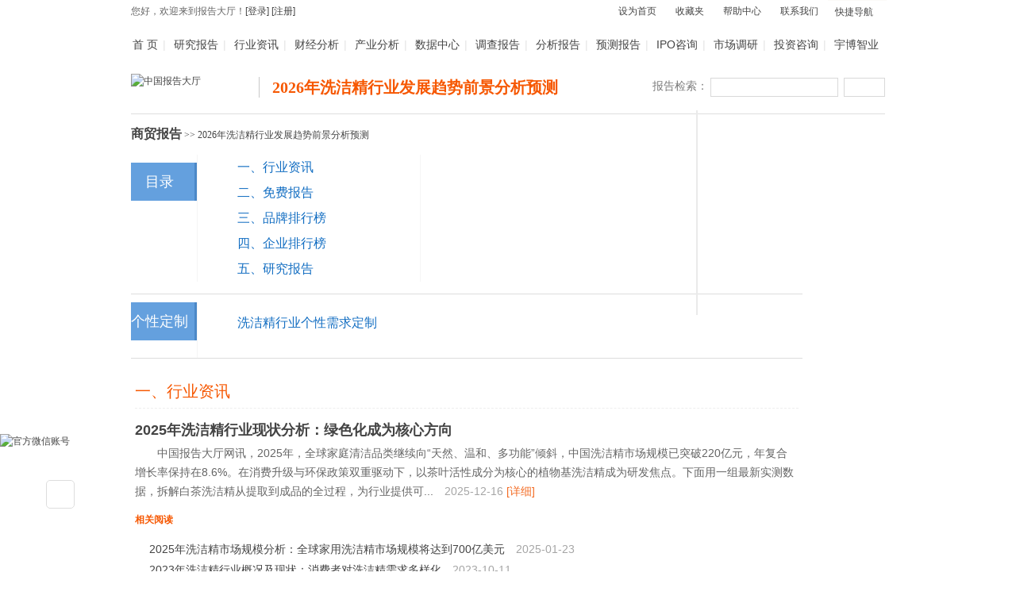

--- FILE ---
content_type: text/html; charset=utf-8
request_url: https://www.chinabgao.com/k/9417xijiejing/
body_size: 9477
content:
 

    
 
 <!DOCTYPE html PUBLIC "-//W3C//DTD XHTML 1.0 Transitional//EN" "https://www.w3.org/TR/xhtml1/DTD/xhtml1-transitional.dtd">
<html xmlns="https://www.w3.org/1999/xhtml">
<head>
	<base target="_blank" />
	<meta http-equiv="content-type" content="text/html; charset=utf-8" />
    <title>2026年洗洁精行业发展现状_趋势_前景分析_报告大厅</title>
    <meta name="keywords" content="2026年洗洁精行业分析报告,洗洁精行业发展现状分析,洗洁精行业发展趋势分析,洗洁精行业发展前景分析,洗洁精行业分析报告" />
    <meta name="description" content="洗洁精栏目为您提供2026年洗洁精行业定义及概况、洗洁精行业发展现状、洗洁精行业发展趋势和洗洁精行业发展前景、市场政策及环境分析、重点企业投资分析等信息。" />
    <meta name="mobile-agent" content="format=html5; url=https://m.chinabgao.com/k/9417xijiejing/">
    <link rel="alternate" media="only screen and (max-width: 640px)" href="https://m.chinabgao.com/k/9417xijiejing/">
	<link href="//www.chinabgao.com/favicon.ico" rel="shortcut icon" type="image/vnd.microsoft.icon" />
	<link rel="stylesheet" href="//js.chinabgao.com/media/dist/css/stock.min.css" type="text/css">
	<script src="//js.chinabgao.com/media/dist/js/kt.min.js" type="text/javascript"></script>
</head>
<body>
	<script type="text/javascript">
	window.addEvent('domready',function(){
    var browser = {
        versions: function() {
            var u = navigator.userAgent,
                app = navigator.appVersion;
            return {
                trident: u.indexOf("Trident") > -1,
                presto: u.indexOf("Presto") > -1,
                webKit: u.indexOf("AppleWebKit") > -1,
                gecko: u.indexOf("Gecko") > -1 && u.indexOf("KHTML") == -1,
                mobile: !!u.match(/AppleWebKit.*Mobile.*/),
                ios: !!u.match(/\(i[^;]+;( U;)? CPU.+Mac OS X/),
                android: u.indexOf("Android") > -1 ,
                iPhone: u.indexOf("iPhone") > -1,
                iPad: u.indexOf("iPad") > -1,
                webApp: u.indexOf("Safari") == -1
            }
        }(),
        language: (navigator.browserLanguage || navigator.language).toLowerCase()
    };

    if (browser.versions.mobile || browser.versions.ios || browser.versions.android || browser.versions.iPhone || browser.versions.iPad) {
    	if(location.href.match(/(report|info|freereport|chanliang|jiage|brand|enterprise|stats)\/\d+.html|^$|(report|info|freereport|chanliang|jiage|brand|enterprise)\/?$|k\/(.*)/)) {
			window.location = location.href.replace('www','m').replace('big5','cht');
    	} 
    }


		$$('.navul li,.kjnav,.w190 li').addEvent('mouseenter',function(){
			this.addClass('hover');
			this.addEvent('mouseleave',function(){
				this.removeClass('hover');
			})
		});
		checkbox();
		tip();


                $$(".bjdaohang").addEvent("mouseover",function(){
                    $$(".bjdaohang").addClass("bjdaohangauto","");
                });
                $$(".bjdaohang").addEvent("mouseleave",function(){
                    $$(".bjdaohang").removeClass("bjdaohangauto","");
                });

	});
	</script>
	    <div class="topbar">
      <div class="topbarcon">
        <div class="fl">
        	<div class="fl">您好，欢迎来到报告大厅！<a href="https://zk.yuboinfo.com/login?channel=(none)&keyword=洗洁精" target="_self" id="login">[登录]</a> <a href="https://zk.yuboinfo.com/register?channel=(none)&keyword=洗洁精" id="register">[注册]</a></div>
    	</div>
        <div class="fr topbarul">
          <ul>
            <li><a href="javascript:void(0);" rel="nofollow"  target="_self" onclick="this.style.behavior='url(#default#homepage)';this.setHomePage('https://www.chinabgao.com/');" id="setHome">设为首页</a></li>
            <li><a href="javascript:void(0);"  target="_self" rel="nofollow" onclick="window.external.AddFavorite(location.href,document.title);" id="add">收藏夹</a></li>
            <li><a href="//www.chinabgao.com/help/" rel="nofollow">帮助中心</a></li>
            <li><a href="//www.chinabgao.com/contactus.asp" rel="nofollow">联系我们</a></li>
            <li class="kjnav"><a href="javascript:void(0);" target="_self"  class="nop" rel="nofollow"><span>快捷导航</span></a>
              <div class="kjbox">
                <div class="tfuwu fl"> <span>服务项目</span>
                  <dl>
                    <dd><a href="https://project.chinabgao.com/diaoyan/" rel="nofollow">行业研究</a></dd>
                    <dd><a href="https://project.chinabgao.com/diaoyan/qiyezhuanxiang.html" rel="nofollow">市场调研</a></dd>
                    <dd><a href="https://project.chinabgao.com/shangji/index.html" rel="nofollow">投资咨询</a></dd>
                    <dd><a href="https://ipo.chinabgao.com/">IPO咨询</a></dd>
                    <dd><a href="https://project.chinabgao.com/shenqing/" rel="nofollow">项目申请</a></dd>
                    <dd><a href="https://project.chinabgao.com/shangji/" rel="nofollow">商业计划书</a></dd>
                  </dl>
                </div>
                <div class="tbanben fl"> <span>版本服务</span>
                  <dl>
                    <dd>英文版</dd>
                    <dd><a href="https://big5.chinabgao.com">繁体版</a></dd>
                    <dd><a href="https://m.chinabgao.com">手机版</a></dd>
                  </dl>
                </div>
              </div>
            </li>
          </ul>
        </div>
      </div>
    </div>
	<div class="head">
		<div class="subnav">
			<a style="margin-left: 0;" href="//www.chinabgao.com/" target="_self">首 页</a>| <a href="//www.chinabgao.com/report/">研究报告</a>| <a href="//www.chinabgao.com/info/">行业资讯</a>| <a href="https://finance.chinabgao.com/">财经分析</a>| <a href="//www.chinabgao.com/freereport/">产业分析</a>| <a href="//www.chinabgao.com/stat/">数据中心</a>| <a href="https://survey.chinabgao.com/" rel="nofollow">调查报告</a>| <a href="https://analysis.chinabgao.com/" rel="nofollow">分析报告</a>| <a href="https://forecast.chinabgao.com/" rel="nofollow">预测报告</a>| <a href="https://ipo.chinabgao.com/" rel="nofollow">IPO咨询</a>| <a href="https://project.chinabgao.com/diaoyan/qiyezhuanxiang.html" rel="nofollow">市场调研</a>| <a href="https://project.chinabgao.com/shangji/" rel="nofollow">投资咨询</a>| <a style="margin-right: 0;" href="https://www.yuboinfo.com/" rel="nofollow">宇博智业</a>
		</div>
		<div class="k_logo clearfix">
			<div class="logo_box fl">
				<a href="//www.chinabgao.com/" target="_self"><img class="fl" src="//js.chinabgao.com/media/images/k/k_logo.gif" height="30" alt="中国报告大厅" width="146" /></a>
				<h1 class="fl">
					2026年洗洁精行业发展趋势前景分析预测
				</h1>
			</div>
			<div class="k_search fr">
				<form action="https://s.chinabgao.com/" target="_blank" method="get" id="keysearch">
					<label for="报告检测">报告检索：</label> 
					<input style="margin-right: 4px;" name="w" class="search" type="text" id="search_word" />
					<input type="hidden" name="r" value="8" />
					<input name="搜索" class="btn" style="background:none;" type="submit" onclick="if(document.getElementById('search_word').value=='') {alert('请填写要搜索的内容');return false;}" />
				</form>
			</div>
		</div>
	</div>
	<div class="wcontent clearfix">
		<div class="">
			<div class="" style="width:89%;">
				<span class="seat"> 
					<a href="/report/c_tradebusiness/" style="font-size: 16px; font-weight: bold;">商贸报告</a> &gt;&gt; 
					2026年洗洁精行业发展趋势前景分析预测
				</span>
<div class="kcitiao" style="overflow: auto;margin-bottom:0px;"><div class="z-catalog" style="float:left"><span>　目录</span><div class="clr"> </div></div><div style="width:280px;float:left;border-right: 1px solid #f5f5f5;border-left: 1px solid #f5f5f5;"> <dl><dd class="bold" style="padding-left:50px;float:left;width:160px">一、<a target="_self" href="#5">行业资讯</a></dd><dd class="bold" style="padding-left:50px;float:left;width:160px">二、<a target="_self" href="#6">免费报告</a></dd><dd class="bold" style="padding-left:50px;float:left;width:160px">三、<a target="_self" href="#129">品牌排行榜</a></dd><dd class="bold" style="padding-left:50px;float:left;width:160px">四、<a target="_self" href="#130">企业排行榜</a></dd><dd class="bold" style="padding-left:50px;float:left;width:160px">五、<a target="_self" href="#8">研究报告</a></dd></dl></div><div style="width:280px;float:left;"> <dl></dl></div></dl></div><div  class="kcitiao" style="overflow: auto; padding-bottom: 0px;">
							<div class="z-catalog" style="float:left">
							<span>个性定制</span><div class="clr"></div>
							</div>
							<div style="width: 280px; float: left; border-left: 1px solid rgb(245, 245, 245); margin: 10px 0px 0px; height: 60px; padding: 10px 0px 0px;">
								<dl>
									<dd class="bold" style="padding-left:50px;float:left;">
										<a href="//www.chinabgao.com/k/9417xijiejing/dingzhi.html">洗洁精行业个性需求定制</a>
									</dd>
								</dl>
							</div>
						</div>  <div class="k_toprep" style="height:auto;color: #f65700;" id="5"><h3 class="top_h3  headline-1" name="一、">一、行业资讯</h3><div class="krep_con "><p class="toprep_p toprep_p2 "><strong style="font-size:18px;"><a href="//www.chinabgao.com/info/1295624.html" title="2025年洗洁精行业现状分析：绿色化成为核心方向" class="anchor-1" name="一、行业资讯">2025年洗洁精行业现状分析：绿色化成为核心方向</a></strong><br />
	&emsp;&emsp;中国报告大厅网讯，2025年，全球家庭清洁品类继续向“天然、温和、多功能”倾斜，中国洗洁精市场规模已突破220亿元，年复合增长率保持在8.6%。在消费升级与环保政策双重驱动下，以茶叶活性成分为核心的植物基洗洁精成为研发焦点。下面用一组最新实测数据，拆解白茶洗洁精从提取到成品的全过程，为行业提供可... <span class="pl10">2025-12-16</span> <a title="2025年洗洁精行业现状分析：绿色化成为核心方向" class="xiangxi" href="//www.chinabgao.com/info/1295624.html">[详细]</a></p>
					<strong>相关阅读</strong><br />
						<ul class="hot_ul"><li><a href="//www.chinabgao.com/info/1254927.html" title="2025年洗洁精市场规模分析：全球家用洗洁精市场规模将达到700亿美元">2025年洗洁精市场规模分析：全球家用洗洁精市场规模将达到700亿美元</a> <span class="pl10">2025-01-23</span> </li><li><a href="//www.chinabgao.com/info/1246483.html" title="2023年洗洁精行业概况及现状：消费者对洗洁精需求多样化">2023年洗洁精行业概况及现状：消费者对洗洁精需求多样化</a> <span class="pl10">2023-10-11</span> </li><li><a href="//www.chinabgao.com/info/95944.html" title="天然洗洁精成日化市场新宠儿 立白还原食品绿色健康">天然洗洁精成日化市场新宠儿 立白还原食品绿色健康</a> <span class="pl10">2016-01-01</span> </li><li><a href="//www.chinabgao.com/info/94858.html" title="洗洁精行业标准再升级：“食品用洗洁精”可洗果蔬">洗洁精行业标准再升级：“食品用洗洁精”可洗果蔬</a> <span class="pl10">2016-01-01</span> </li> </ul></div></div>  <div class="k_toprep" style="height:auto;color: #f65700;" id="6"><h3 class="top_h3  headline-1" name="二、">二、免费报告</h3><div class="krep_con "><p class="toprep_p toprep_p2 "><strong style="font-size:18px;"><a href="//www.chinabgao.com/freereport/113349.html" title="2026年洗洁精行业发展趋势分析：浓度红线与生物降解度双控" class="anchor-1" name="二、免费报告">2026年洗洁精行业发展趋势分析：浓度红线与生物降解度双控</a></strong><br />
	&emsp;&emsp;中国报告大厅网讯，日用化学品正被推向“农田—餐桌”全链条审视。最新一组室内发芽实验把常见洗洁精和洗手液同时摆上试验台，用0.125%、0.25%、0.5%、0.75%、1.0%、1.25%六个体积分数浸泡“佳白二号”白菜种子，第6天洗洁精组发芽率仅36.7%，洗手液组63.3%，而清水对照高达86%。当表面活性剂成为种子萌发的... <span class="pl10">2026-01-20</span> <a title="2026年洗洁精行业发展趋势分析：浓度红线与生物降解度双控" class="xiangxi" href="//www.chinabgao.com/freereport/113349.html">[详细]</a></p>
					<strong>相关阅读</strong><br />
						<ul class="hot_ul"><li><a href="//www.chinabgao.com/freereport/111743.html" title="2025年洗洁精市场规模分析：全球洗洁精市场规模预计突破700亿美元">2025年洗洁精市场规模分析：全球洗洁精市场规模预计突破700亿美元</a> <span class="pl10">2025-12-16</span> </li><li><a href="//www.chinabgao.com/freereport/106556.html" title="2025年洗洁精市场规模分析：我国洗洁精市场规模预计达1380亿元">2025年洗洁精市场规模分析：我国洗洁精市场规模预计达1380亿元</a> <span class="pl10">2025-08-22</span> </li><li><a href="//www.chinabgao.com/freereport/90208.html" title="2023年洗洁精行业产业布局：华东地区是我国洗洁精产业最为发达地区之一">2023年洗洁精行业产业布局：华东地区是我国洗洁精产业最为发达地区之一</a> <span class="pl10">2023-10-11</span> </li><li><a href="//www.chinabgao.com/freereport/90196.html" title="2023年洗洁精行业技术特点：洗洁精具有良好的溶解性">2023年洗洁精行业技术特点：洗洁精具有良好的溶解性</a> <span class="pl10">2023-10-11</span> </li><li><a href="//www.chinabgao.com/freereport/90195.html" title="2023年洗洁精市场规模：全球洗洁剂市场的规模约1400亿美元">2023年洗洁精市场规模：全球洗洁剂市场的规模约1400亿美元</a> <span class="pl10">2023-10-11</span> </li> </ul></div></div>  <div class="k_toprep" style="height:auto;color: #f65700;" id="129"><h3 class="top_h3  headline-1" name="三、">三、品牌排行榜</h3><div class="krep_con "><p class="toprep_p toprep_p2 "><strong style="font-size:18px;"><a href="//www.chinabgao.com/top/brand/102101.html" title="2025年十大品牌洗洁精" class="anchor-1" name="三、品牌排行榜">2025年十大品牌洗洁精</a></strong><br />中国报告大厅网的最新市场调研揭示了洗洁精行业的品牌影响力。2025年，洗洁精市场迎来了新的变化，各大品牌在产品质量、技术创新和市场占有率等方面展开了激烈的竞争。在2025年洗洁精品牌排行榜中，各大品牌通过不断的努力和创新，提升了自身的品牌价值和市场竞争力。这些品牌在洗洁精的生产和供应上占据了重要地位，不仅在... <span class="pl10">2025-01-03</span> <a title="2025年十大品牌洗洁精" class="xiangxi" href="//www.chinabgao.com/top/brand/102101.html">[详细]</a></p>
					<strong>相关阅读</strong><br />
						<ul class="hot_ul"><li><a href="//www.chinabgao.com/top/brand/97066.html" title="2024年洗洁精品牌大全">2024年洗洁精品牌大全</a> <span class="pl10">2024-12-19</span> </li><li><a href="//www.chinabgao.com/top/brand/89096.html" title="2024年洗洁精品牌排行榜 最新洗洁精排名分享">2024年洗洁精品牌排行榜 最新洗洁精排名分享</a> <span class="pl10">2024-09-06</span> </li><li><a href="//www.chinabgao.com/top/brand/69243.html" title="2023年洗洁精十大品牌排行榜">2023年洗洁精十大品牌排行榜</a> <span class="pl10">2023-07-03</span> </li><li><a href="//www.chinabgao.com/top/brand/20350.html" title="洗洁精品牌排行榜前十">洗洁精品牌排行榜前十</a> <span class="pl10">2020-06-19</span> </li> </ul></div></div>  <div class="k_toprep" style="height:auto;color: #f65700;" id="130"><h3 class="top_h3  headline-1" name="四、">四、企业排行榜</h3><div class="krep_con "><p class="toprep_p toprep_p2 "><strong style="font-size:18px;"><a href="//www.chinabgao.com/top/enterprise/24799.html" title="洗洁精公司名单" class="anchor-1" name="四、企业排行榜">洗洁精公司名单</a></strong><br />... <span class="pl10">2020-12-04</span> <a title="洗洁精公司名单" class="xiangxi" href="//www.chinabgao.com/top/enterprise/24799.html">[详细]</a></p>
					<strong>相关阅读</strong><br />
						<ul class="hot_ul"> </ul></div></div>  <div class="k_toprep" style="height:auto;color: #f65700;" id="8"><h3 class="top_h3  headline-1" name="五、">五、研究报告</h3><div class="krep_con "><p class="toprep_p toprep_p2 "><strong style="font-size:18px;"><a href="//www.chinabgao.com/report/18410458.html" title="2025-2030年中国洗洁精产业运行态势及投资规划深度研究报告" class="anchor-1" name="五、研究报告">2025-2030年中国洗洁精产业运行态势及投资规划深度研究报告</a></strong><br />第一章 洗洁精相关概念
一、洗洁精简介
二、洗洁精的分类
三、洗洁精的质量指标
第二节 洗洁精的主要作用及用途简介
第三节 洗洁精技术分析

第二章 2020-2024年世界洗洁精行业发展状况分析
第一节 2020-2024年世界洗洁精行业运行概况
一、世界洗洁精行业市场供需分析
二、世界洗洁精价格分析
第二节 2020-2024... <span class="pl10">2025-09-23</span> <a title="2025-2030年中国洗洁精产业运行态势及投资规划深度研究报告" class="xiangxi" href="//www.chinabgao.com/report/18410458.html">[详细]</a></p>
					<strong>相关阅读</strong><br />
						<ul class="hot_ul"><li><a href="/k/9417xijiejing.html" title="洗洁精行业分析报告">洗洁精行业分析报告</a></li><li><a href="//www.chinabgao.com/report/17283675.html" title="2025-2030年中国洗洁精行业市场供需及重点企业投资评估研究分析报告">2025-2030年中国洗洁精行业市场供需及重点企业投资评估研究分析报告</a> <span class="pl10">2025-05-23</span> </li><li><a href="//www.chinabgao.com/report/17058276.html" title="2025-2030年中国洗洁精行业发展趋势分析与未来投资研究报告">2025-2030年中国洗洁精行业发展趋势分析与未来投资研究报告</a> <span class="pl10">2025-04-26</span> </li><li><a href="//www.chinabgao.com/report/16886823.html" title="十五五洗洁精行业发展研究与产业战略规划分析预测报告">十五五洗洁精行业发展研究与产业战略规划分析预测报告</a> <span class="pl10">2025-03-30</span> </li><li><a href="//www.chinabgao.com/report/16496079.html" title="2025-2030年全球及中国洗洁精行业市场现状调研及发展前景分析报告">2025-2030年全球及中国洗洁精行业市场现状调研及发展前景分析报告</a> <span class="pl10">2025-01-24</span> </li><li><a href="//www.chinabgao.com/report/15697988.html" title="2024-2029年中国洗洁精行业发展趋势及竞争策略研究报告">2024-2029年中国洗洁精行业发展趋势及竞争策略研究报告</a> <span class="pl10">2024-10-23</span> </li><li><a href="//www.chinabgao.com/report/15328186.html" title="2024-2029年中国洗洁精行业发展趋势分析与未来投资研究报告">2024-2029年中国洗洁精行业发展趋势分析与未来投资研究报告</a> <span class="pl10">2024-09-01</span> </li><li><a href="//www.chinabgao.com/report/15017507.html" title="2024-2029年中国洗洁精行业市场深度研究及发展前景投资可行性分析报告">2024-2029年中国洗洁精行业市场深度研究及发展前景投资可行性分析报告</a> <span class="pl10">2024-07-14</span> </li><li><a href="//www.chinabgao.com/report/14645351.html" title="2024-2029年中国洗洁精行业市场供需及重点企业投资评估研究分析报告">2024-2029年中国洗洁精行业市场供需及重点企业投资评估研究分析报告</a> <span class="pl10">2024-05-28</span> </li><li><a href="//www.chinabgao.com/report/14431739.html" title="2024-2029年中国洗洁精产业运行态势及投资规划深度研究报告">2024-2029年中国洗洁精产业运行态势及投资规划深度研究报告</a> <span class="pl10">2024-05-05</span> </li><li><a href="//www.chinabgao.com/report/14091943.html" title="2024-2029年中国洗洁精行业重点企业发展分析及投资前景可行性评估报告">2024-2029年中国洗洁精行业重点企业发展分析及投资前景可行性评估报告</a> <span class="pl10">2024-03-30</span> </li> </ul></div></div><div class="slide">
			<div id="sideToolbar" style="position: fixed; bottom: auto; top:139px; right:10%; ">
				<div id="sideCatalog" class="sideCatalogBg" style="visibility: visible;">
					<div id="sideCatalog-sidebar">
						<div class="sideCatalog-sidebar-top"></div>
						<div class="sideCatalog-sidebar-bottom"></div>
					</div>
					<div id="sideCatalog-updown" style="visibility: visible;">
						<div id="sideCatalog-up" class="sideCatalog-up-disable" title="向上翻页"></div>
						<div id="sideCatalog-down" class="sideCatalog-down-enable" title="向下翻页"></div>
					</div>
					<div id="sideCatalog-catalog">
						<dl style="width:175px;zoom:1">
						</dl>
					</div>
				</div>
				<a id="sideToolbar-up" style="visibility: visible;" title="返回顶部" target="_self" href="javascript:void(0)"></a>
			</div>
		</div>
			</div>
		</div>
	</div>
	
	<div class="cfooter">
	<div class="c_dec">
		<p>洗洁精行业百科栏目提供洗洁精行业定义及概况、洗洁精行业现状及发展趋势、市场分析政策及环境、重点企业投资分析等，同时提供洗洁精行业投资分析咨询报告的个性定制等服务。感谢您查看中国报告大厅洗洁精百科栏目。中国报告大厅有着十年的行业分析及市场研究经验，买报告上报告大厅。</p>
	</div>
	</div>
	
	<!--links start-->
	<!--links end-->
	<!--友情链接 end-->
	<div class="fotnav">
		<dl>
		  <dt><a href="//www.chinabgao.com/">报告</a></dt>
		<dd><a href="//www.chinabgao.com/report/">研究报告</a></dd>
		<dd><a href="https://analysis.chinabgao.com">分析报告</a></dd>
		<dd><a href="//www.chinabgao.com">市场研究报告</a></dd>
		<dd><a href="https://survey.chinabgao.com">市场调查报告</a></dd>
		</dl>
		<dl>
		  <dt><a href="https://project.chinabgao.com/shangji/">投资咨询</a></dt>
		  <dd><a href="https://syjh.chinabgao.com/">商业计划书</a></dd>
		  <dd><a href="https://kybg.chinabgao.com/">项目可行性报告</a></dd>
		  <dd><a href="https://kybg.chinabgao.com/kybg/34.html">项目申请报告</a></dd>
		  <dd><a href="https://kybg.chinabgao.com/kybg/35.html">资金申请报告</a></dd>
		</dl>
		<dl>
		<dt><a href="//ipo.chinabgao.com/">ipo咨询</a></dt>
		<dd><a href="//ipo.chinabgao.com/zhanlueguihua.html">ipo一体化方案</a></dd>
		<dd><a href="//ipo.chinabgao.com/ipoxifen.html">ipo细分市场研究</a></dd>
		<dd><a href="//ipo.chinabgao.com/mutou.html">募投项目可行性研究</a></dd>
		<dd><a href="//ipo.chinabgao.com/caiwufudao/">ipo财务辅导</a></dd>
		</dl>
		<dl>
		<dt>市场调研</dt>
		<dd><a href="https://project.chinabgao.com/diaoyan/index.html">专项定制调研</a></dd>
		<dd><a href="https://project.chinabgao.com/diaoyan/index.html">市场进入调研</a></dd>
		<dd><a href="https://project.chinabgao.com/diaoyan/index.html#jzdsyj">竞争对手调研</a></dd>
		<dd><a href="https://project.chinabgao.com/diaoyan/index.html#xfzdc">消费者调研</a></dd>
		</dl>
		<dl>
		<dt><a href="//www.chinabgao.com/stat/">数据中心</a></dt>
		<dd><a href="//www.chinabgao.com/chanliang/">产量数据</a></dd>
		<dd><a href="//www.chinabgao.com/stat/industry.html">行业数据</a></dd>
		<dd><a href="//www.chinabgao.com/stat/custom.html">进出口数据</a></dd>
		<dd><a href="//www.chinabgao.com/stat/macro.html">宏观数据</a></dd>
		</dl>
		<dl>
		<dt>购买帮助</dt>
		<dd><a href="//www.chinabgao.com/help/dglc.html" rel="nofollow">订购流程</a></dd>
		<dd><a href="//www.chinabgao.com/help/questions.html" rel="nofollow">常见问题</a></dd>
		<dd><a href="//www.chinabgao.com/help/zffs.html" rel="nofollow">支付方式</a></dd>
		<dd><a href="//www.chinabgao.com/help/lxkf.html" rel="nofollow">联系客服</a></dd>
		<dd></dd>
		</dl>
		<dl class="fotnavlast">
		<dt>售后保障</dt>
		<dd><a href="//www.chinabgao.com/help/shtk.html" rel="nofollow">售后条款</a></dd>
		<dd><a href="//www.chinabgao.com/help/slyz.html" rel="nofollow">实力鉴证</a></dd>
		<dd><a href="//www.chinabgao.com/help/bqsm.html" rel="nofollow">版权声明</a></dd>
		<dd><a href="//www.chinabgao.com/help/tsjb.html" rel="nofollow">投诉与举报</a></dd>
		</dl>
		</div>
		<!--foot start-->
		<div class="footer">
			<div id="otherLinks"><a title="关于我们" rel="nofollow" href="//www.chinabgao.com/gywm.asp">关于我们</a>|<a title="帮助中心" href="//www.chinabgao.com/help/" rel="nofollow">帮助中心</a>|<a title="友情链接" href="//www.chinabgao.com/links.html">友情链接</a>|<a  rel="nofollow" title="我们的服务" href="https://project.chinabgao.com/">我们的服务</a>|<a title="报告订制" href="//www.chinabgao.com/bgdz.html">报告订制</a>|<a title="报告订购表" href="//www.chinabgao.com/chinabgao/order.docx" rel="nofollow">报告订购表</a>|<a title="网站地图" href="//www.chinabgao.com/about/sitemap.html">网站地图</a>|<a title="品牌大全" href="//www.chinabgao.com/brand/">品牌大全</a>|<a rel="nofollow" title="联系我们" href="//www.chinabgao.com/contactus.asp">联系我们</a>|<a rel="nofollow" title="法律声明" href="//www.chinabgao.com/help/bqsm.html">法律声明</a></div>
			<ul><li> &copy; <script> var date = new Date();document.write(date.getFullYear());</script> 报告大厅(www.chinabgao.com)，市场研究报告门户，提供海量的行业报告及市场前景研究报告。 </li>
				<li>服务热线：北京：010-58247071 010-58247072 传真：010-58247073 E-mail：<a href="mailto:sales@yuboinfo.com" rel="nofollow">sales@yuboinfo.com</a></li>
				<li style="padding-left:35px;">福建：0592-5337135 0592-5337136&nbsp;&nbsp;&nbsp;&nbsp;传真：0592-5337137   中文域名：<a title="报告大厅" href="//www.chinabgao.com/">中国报告大厅</a>.com  </li>
				<li>报告大厅—宇博产业研究院主办，<a href="https://www.yuboinfo.com">宇博智业集团</a>旗下网站</li>
		<li><a target="_blank" href="https://beian.miit.gov.cn/">闽ICP备09008123号-21</a>&nbsp;&nbsp;<a target="_blank" href="https://www.beian.gov.cn/portal/registerSystemInfo?recordcode=11010502031895" style="height:20px;line-height:20px;"><img src="//js.chinabgao.com/media/images/record_icon.png" style="margin-right: 5px;" />京公网安备 11010502031895号</a></li>
			</ul>
			<p class="fpic"><img alt="公共信息网络安全监察 " src="//js.chinabgao.com/media/images/golbal/fpic01.gif" width="122" height="52"/><img src="//js.chinabgao.com/media/images/golbal/fpic03.gif" alt="不良信息举报中心" width="122" height="52"/><img src="//js.chinabgao.com/media/images/golbal/fpic02.gif" alt="经营性网站备案信息" width="122" height="52"/><img src="//js.chinabgao.com/media/images/golbal/fpic04.gif" alt="中国文明网传播文明" width="122" height="52"/>
			</p>
		</div>
		<div style="position:fixed;top: 76%;left: 0%;bottom: 0;width: 240px;z-index: 9999;overflow: hidden;">
		<div style="width:150px;height:150px;/* border: 1px solid red; */">
		<span class="qr_ico" style="display: block;position: absolute;z-index: 1;left: 58px;top: 58px;/* transform: translate(-50%,-50%); */border: 1px solid #ddd;border-radius: 5px;width: 34px;height: 34px;line-height: 20px;background: url('https://js.chinabgao.com/images/baogao_icon.jpeg') no-repeat;background-size: cover;"></span><img id="qr_code" alt="官方微信账号" src="//js.chinabgao.com/images/ewm.jpg" style="width:150px;height:150px; "></div></div>
		<!--foot end-->
		<script>(function() {var _53code = document.createElement("script");_53code.src = "https://tb.53kf.com/code/code/1f46095479b49179325c11e1aad84b5c3/1";var s = document.getElementsByTagName("script")[0]; s.parentNode.insertBefore(_53code, s);})();</script>
		<script>
		var _hmt = _hmt || [];
		(function() {
		  var hm = document.createElement("script");
		  hm.src = "https://hm.baidu.com/hm.js?5a9e8cf5ecbf6c4666354b9fab3fd8fe";
		  var s = document.getElementsByTagName("script")[0]; 
		  s.parentNode.insertBefore(hm, s);
		})();		
		</script>

<script type="text/javascript" src="//js.chinabgao.com/media/js/jquery-3.6.0.min.js"></script>
<script>
	var allEle = $(':header[class*="headline"]');
	var headLen = allEle.length;
	var ddArr = [];
	//根据页面内容生成slide导航；
	allEle.each(function(i){
		var sideIndex,
				sideName,
				ddId,
				highlight='',
				ddClass,
				sideAnchor;
		sideName = $(this).find('.headline-content').text();
		if($(this).hasClass('headline-1')){
			sideAnchor = sideIndex = $(this).text(); //find('.anchor-1').eq(0).attr('name');
			ddClass = 'sideCatalog-item1';
		}else{
			sideAnchor = $(this).find('.anchor-2').attr('name');
			sideIndex = sideAnchor.replace('-','.');
			ddClass = 'sideCatalog-item2';
		}
		ddId = 'sideToolbar-item-0-'+ sideAnchor;
		if(i==0){
			highlight = 'highlight';
		}
		var ddHtml = '<dd id="'+ ddId +'" class="'+ddClass + ' ' + highlight +'">'
				+    '<span class="sideCatalog-index1">'+ sideIndex +'</span>'
				+    '<a class="nslog:1026" onclick="return false;" title="part'+sideAnchor+'" href="#'+sideAnchor+'">'+ sideName +'</a>'
				+    '<span class="sideCatalog-dot"></span>'
				+  '</dd>';
		ddArr.push(ddHtml);
	});
	$('#sideCatalog-catalog dl').html(ddArr.join(''));

	//设置导航的位置
	var slideTop = $(window).height() - $('.slide').height();
	$('.slide').css('top',slideTop);

	var slideInnerHeight = $('#sideCatalog-catalog dl').height();
	var slideOutHeight = $('#sideCatalog-catalog').height();
	var enableTop = slideInnerHeight - slideOutHeight;
	var step = 50;
	//点击向上的按钮
	$('#sideCatalog-down').bind('click', function () {
		if ($(this).hasClass('sideCatalog-down-enable')) {
			if ((enableTop - Math.abs(parseInt($('#sideCatalog-catalog dl').css('top')))) > step) {
				$('#sideCatalog-catalog dl').stop().animate({'top': '-=' + step}, 'fast');
				$('#sideCatalog-up').removeClass('sideCatalog-up-disable').addClass('sideCatalog-up-enable');
			} else {
				$('#sideCatalog-catalog dl').stop().animate({'top': -enableTop}, 'fast');
				$(this).removeClass('sideCatalog-down-enable').addClass('sideCatalog-down-disable');
			}
		} else {
			return false;
		}
	})
	//点击向下的按钮
	$('#sideCatalog-up').bind('click', function () {
		if ($(this).hasClass('sideCatalog-up-enable')) {
			if (Math.abs(parseInt($('#sideCatalog-catalog dl').css('top'))) > step) {
				$('#sideCatalog-catalog dl').stop().animate({'top': '+=' + step}, 'fast');
				$('#sideCatalog-down').removeClass('sideCatalog-down-disable').addClass('sideCatalog-down-enable');
			} else {
				$('#sideCatalog-catalog dl').stop().animate({'top': '0'}, 'fast');
				$(this).removeClass('sideCatalog-up-enable').addClass('sideCatalog-up-disable');
			}
		} else {
			return false;
		}
	})

	//点击导航中的各个目录
	$('#sideCatalog-catalog dl').delegate('dd', 'click', function () {
		var index = $('#sideCatalog-catalog dl dd').index($(this));
		scrollSlide($(this), index);
		var ddIndex = $(this).find('a').stop().attr('href').lastIndexOf('#');
		var ddId = $(this).find('a').stop().attr('href').substring(ddIndex+1);
		var windowTop = $('a[name="' + ddId + '"]').offset().top;
		$('body,html').animate({scrollTop: windowTop}, 'fast');
	})

	//滚动页面，即滚动条滚动
	$(window).scroll(function () {
		if($(this).scrollTop()>$(this).height()){
			$('.slide').show();
		}else{
			$('.slide').hide();
		}
		for (var i=headLen-1; i>=0; i--) {
			if ($(this).scrollTop() >=allEle.eq(i).offset().top - allEle.eq(i).height()) {
				var index = i;
				$('#sideCatalog-catalog dl dd').eq(index).addClass('highlight').siblings('dd').removeClass('highlight');
				scrollSlide($('#sideCatalog-catalog dl dd').eq(index), index);
				return false;
			} else {
				$('#sideCatalog-catalog dl dd').eq(0).addClass('highlight').siblings('dd').removeClass('highlight');
			}
		}
	})

	//导航的滚动，以及向上，向下按钮的显示隐藏
	function scrollSlide(that, index){
		if (index < 5) {
			$('#sideCatalog-catalog dl').stop().animate({'top': '0'}, 'fast');
			$('#sideCatalog-down').removeClass('sideCatalog-down-disable').addClass('sideCatalog-down-enable');
			$('#sideCatalog-up').removeClass('sideCatalog-up-enable').addClass('sideCatalog-up-disable');
		} else if (index > 11) {
			$('#sideCatalog-catalog dl').stop().animate({'top': -enableTop}, 'fast');
			$('#sideCatalog-down').removeClass('sideCatalog-down-enable').addClass('sideCatalog-down-disable');
			$('#sideCatalog-up').removeClass('sideCatalog-up-disable').addClass('sideCatalog-up-enable');
		} else {
			var dlTop = parseInt($('#sideCatalog-catalog dl').css('top')) + slideOutHeight / 2 - (that.offset().top - $('#sideCatalog-catalog').offset().top);
			$('#sideCatalog-catalog dl').stop().animate({'top': dlTop}, 'fast');
			$('#sideCatalog-down').removeClass('sideCatalog-down-disable').addClass('sideCatalog-down-enable');
			$('#sideCatalog-up').removeClass('sideCatalog-up-disable').addClass('sideCatalog-up-enable');
		}
	}

	//置顶
	$('#sideToolbar-up').bind('click', function(){
		$('body,html').animate({scrollTop: 0}, 'fast');
	})

	//slide内容的显示与隐藏
	$('#sideCatalogBtn').bind('click', function(){
		if($(this).hasClass('sideCatalogBtnDisable')){
			$(this).removeClass('sideCatalogBtnDisable');
			$('#sideCatalog').css('visibility','visible');
		}else{
			$(this).addClass('sideCatalogBtnDisable');
			$('#sideCatalog').css('visibility','hidden');
		}
	})

</script>

</body>
</html>




--- FILE ---
content_type: text/css
request_url: https://js.chinabgao.com/media/dist/css/stock.min.css
body_size: 18345
content:
/* css */
@charset "utf-8";
body { background:#FFFFFF;color:#444444;font:12px/150% Arial,Verdana,"宋体";}
html, body, div, span,  h1, h2, h3, h4, h5, h6, p, blockquote, pre, a, address, big, cite, code, del, em, font, img, ins, small, strong, var, b, u, i, center, dl, dt, dd, ol, ul, li, fieldset, form, label, legend {  margin: 0;  padding: 0;}
input,select{vertical-align:middle;}
ol, ul { list-style: none outside none;}
:focus {  outline: 0 none;}
a img { border: 0 none;}
img { vertical-align: middle;}
div.arccon img {max-width:600px;}
table { empty-cells: show;border-collapse:collapse;border-spacing:0;}
h1 { font:20px "microsoft yahei","宋体";}
h2, h3 { font-size: 14px;}
h4, h5, h6 { font-size: 12px;}

/*链接属性  全局黑色#444444 666666 999999 橙色#f96301 灰色框#e0e0e0 橙色框#f4bc9d 浅橙色背景#fef8f5 深#ffedde  红色#f0*/
a{ color: #444444;text-decoration: none;}
a:hover { color: #f96301; }
/*a:active { color: #990000;}*/
.acheng{ color:#f66313;}
.date{color:#999999;}
.more{ float:right; margin-right:8px; }
.navul a,.mininav a{ color:#FFF; }
.licate a{color:#999999;}
.licate a:hover{ color:#f96301;}
.mininav a:hover{color:#FFF; }
.cred{ color:#f00;}
.allad img{ border:1px solid #e0e0e0;}

/*清除浮动*/
.clr {clear: both; display: block; font-size: 0;height: 0;line-height: 0;overflow: hidden;}
.clear {clear:both;height:0; line-height:0;overflow:hidden;font-size:0;}
.clearfix:after {content:".";display:block;height:0;clear:both;visibility:hidden;}
.clearfix {zoom:1;clear:both;}
/* Hides from IE-mac \*/ 
* html .clearfix {height: 1%;}.clearfix {display: block;} 
/* End hide from IE-mac */ 

/*块元素类*/
.overflow {overflow: hidden;}
.block { display: block;overflow: hidden;}
.hide { display: none;}

/*对齐类*/
.tc{text-align:center;}.tl{text-align:left;}.tr{text-align:right;}
.fl{float:left;}
.fr{float:right;}
.cl{clear:both;}
.fb{font-weight:bold;}.f14{ font-size:14px; line-height:180%;}.ts{border:1px solid red;}
.date{ float:right; font-size:12px; }

/*填充类*/
.mt10 { margin-top:10px;}.mb10{ margin-bottom:10px;}.mr10{ margin-right:10px;}.ml10{ margin-left:10px;}
.pl10{ padding-left:10px;}.pr10{ padding-right:10px;}.pt10{ padding-top:10px;}.pb10{ padding-bottom:10px;}
.mr8{ margin-right:8px;}.mb8{ margin-bottom:8px;}.ml8{ margin-left:8px;}.mt8{ margin-top:8px;}.mb15{ margin-bottom:15px;}
.mt20{ margin-top:20px;}.plr20{ padding:0 20px;}.mb20{ margin-bottom:20px;}
.mtb10{ margin:10px 0;}.ptb10{ padding:10px 0;}.mrb10{ margin-right:10px; margin-bottom:10px;}
.mb4{ margin-bottom:4px;}
.p10{ padding:10px;}.p8{ padding:8px;}.p5{ padding:5px;}.m10{ margin:10px;}
.bcon{ padding:10px;}

/*边框类*/
.bcheng{ border:1px solid #fdd3bd;}
.bgray{ border:1px solid #e0e0e0;}
.ul_topline{ border-top:1px dashed #e0e0e0; padding-top:8px;}

/*栅格化布局*/
.w750{ width:750px;}.w550{ width:550px;}.w390{ width:390px;}.w350{ width:350px;}.w310{ width:310px;}
.w190{ width:190px;}.w668{ width:668px;}.w670{ width:670px; overflow:hidden;}.w230{ width:230px;}.w710{ width:710px;}
.w188{ width:188px;}.w268{ width:268px;}.w270{ width:270px;overflow:hidden;}.w348{ width:348px;}.w388{ width:388px;}.w468{ width:468px;}.w748{ width:748px;}
/*统一背景*/
.topbar,.jujiaotbox,.dl_zc,.hdiqu,.footer,.btitle,.newinfo .tabtitle,.newinfo .tabitems li.active,.tabs2 .tabtitle,.w388 .tabtitle,#shujutab .tabtitle,.bstatnav,.repfilter{ background:url(../../images/alltbg.gif) repeat-x; }
.topbarul ul li,.topnav_ul li,.list3 a,.list2 a,.list1 a,.navul li a.navitem,.mininav .iconhot,.why,li.kjnav a.nop span,.srchlx #schbox_type, ul#cateitems li,.subcatleft dl dd em,.licate,.bstatnav ul li.press,.bstatnav ul li:hover,.repfbox dl dd.moref,.infosccon dl dd{ background:url(../../images/arrow.gif) no-repeat;}
.tabcon .tabs-panel ul li,.ul14 li,.ul12 li,.fxslist dl dd,.taglistbox .related_report li{ background:url(../../images/arrow.gif) no-repeat;}/*ul小点*/
.topnav .tel,#jujiao .tabitems li,#jujiao2 .tabitems li,.zxtitle,.noticetitle,.helpcon .tabitems span,.helpcon  .tabitems li.active,.yj_btn,.hdiqu dt,.stel{ background:url(../../images/mbg.gif) no-repeat;}
#searchsubmit,.catetitle,#cateitems li h3,.tabs2 .tabtitle h2,.tabs2 .tabtitle .tabitems li.active a span,.tabs2 .tabtitle .tabitems li.active a,.tabs2 .tabtitle .tabitems li,.w388 .tabitems li a:hover,.w388 .tabitems li a:hover span,.w388 .tabitems li.active a,.w388 .tabitems li.active a span{ background:url(../../images/ttbg.gif) no-repeat;}
.dl_zc span a,#zacyoushi .sbcon,#zacfuwu .moo-icon,.help .btitle h3,.zac360 .btitle h3{ background:url(../../images/icon.gif) no-repeat;}

.btitle{ height:31px; line-height:31px;padding-left:10px; text-align:right; padding-right:10px; background-position:0 -122px; }
.btitle .more{ margin-right:0px;}
.btitle h3{ float:left;}
.bt_fense{ background-position:0 -204px;}
.bt_blue{ background-position:0 -40px;}
.w270 .btitle,.w670 .btitle,.relatetitle,#related h3,.bgdt h3,.kjsrh h3{ color:#f96301 }
.w270 .btitle{ background:none;}
/*相对 绝对定位*/
.topnav,.navul li.press,.navul li.hover,.search{position:relative;}
.topnav .logo,.topnav .topnavlist,.topnav .tel,.navul,.mininav,.searchbox,.why{ position:absolute;}
/*统一ul列表样式*/
.ul14 li,.ul12 li{background-position:-30px -278px; padding-left:12px; overflow:hidden;}
.ul14 li{ font-size:14px; height:24px; line-height:24px;}
.ul12 li{ font-size:12px; height:22px;line-height:22px;}
.w348 .twocol { height:132px;}
.w348 .twocol li{ width:152px; float:left; overflow:hidden; height:22px;}
.ul12nodot li{font-size:12px; height:22px; line-height:22px; overflow:hidden;}
.nodot li{ background:none;}
.tabcon .tabs-panel ul li{ background-position:-30px -278px; padding-left:12px;}
.taglistbox .related_report li{background-position:-30px -276px; padding-left:18px;}
.ulpictxt{ height:86px; line-height:24px; color:#666666; padding-top:4px;}
.ulpictxt strong{ font-size:14px;}
.ulpictxt strong a{ color:#fb630f; }
.ulpictxt  a:hover{ text-decoration:underline;}
.ulpictxt img { float:left; margin-right:10px;}
.ultwo li{ width:46%; float:left;}
.ul14 li a em,.ul12 li a em,em{ font-style:normal;}
.ul14 li a em,.ul12 li a em{color:#225588;}
.ul14 li a:hover em,.ul12 li a:hover em{color:#f96301;}
/*布局区块*/
#header,.w,.hrow1,.flinks,.hrow2,.footer,.topbarcon,.wcontent{ width:950px;margin:0 auto;}
.topbar{ height:29px; line-height:29px; color:#666666;z-index:99;}
#header{ margin-bottom:8px;}
.hrow1{ height:606px; margin-bottom:10px;}
.w470{ width:470px;}
.hrow1r{ width:270px; }
.hright{ width:750px; }
.topnav{ height:89px; overflow:hidden;width:950px;}
.wcontent{ margin-bottom:10px;}


/*顶部通栏*/
.topbarul ul { height:29px; line-height:29px;float:right; width:348px; }
.topbarul ul li{ float:left; background-position:right -42px;}
.topbarul ul li a{ padding:0 12px; display:block;}
.topbarul ul{ position:relative;z-index:200;}
.topbarul ul li.kjnav{ position:relative; right:-2px; margin-left:-2px;   }
.topbarul ul li.kjnav a.nop{ height:28px;display:block;z-index:210;position:relative; width:74px; text-align:center; padding:0;border-top:1px solid #fbfaf8;}
.topbarul ul li.kjnav a.nop span{ display:inline-block;padding-right:9px; background-position:right -224px;}
.topbarul ul li.hover a.nop span{ background-position:right -249px;}
.topbarul ul li.hover a.nop{ background:#fff;border:1px solid #e4e4e4; border-bottom:none; left:-2px; width:72px; margin-right:-2px;  }
.topbarul ul li.kjnav .kjbox{ position:absolute;border:1px solid #e0e0e0; background:#fff; height:100px;top:28px;right:0px; width:266px; z-index:206; padding:10px;visibility:hidden;}
.topbarul ul li.hover .kjbox{ visibility:visible; }
.topbarul ul li.kjnav .kjbox a {  line-height:22px;padding:0; margin:0;}
.kjbox .tfuwu{ width:192px;}
.kjbox span{ font-weight:bold; color:#b1b1b1; margin-bottom:4px; display:block;}
.kjbox dl{ padding-left:2px;}
.kjbox .tfuwu dl{ height:64px; border-right:1px solid #e0e0e0;}
.kjbox .tfuwu dd{ float:left; width:94px;}
.tbanben{ margin-left:14px; width:60px;}
.tbanben dd{ line-height:22px;}

/*顶部logo栏*/
.topnav .logo{ top:11px; left:5px; width:230px;}
.topnav .topnavlist{ top:12px; left:235px; width:544px; overflow:hidden;}
.topnav .tel{ top:14px; right:4px; width:150px; padding-top:45px; background-position:right 1px; text-align:center; color:#999; }
.topnav_ul li{ float:left; height:68px;  background-position:right -320px;}
.topnav_ul li p{ height: 23px;line-height:23px;overflow: hidden; }
.topnav_ul li p .strong{ font-weight:700; }
.topnav_ul li p a{ padding:0 5px 0 7px; height:23px;line-height:23px; display:inline-block;}
.list3 a,.list2 a,.list1 a{ background-position:-34px -75px;}
.topnav_ul .strong { background:none;}
.list3,.list2,.list1{ width:146px; }
.list3,.list2{padding-left:6px; padding-right:6px;}
.list1{ padding-right:6px;}
.list4{ width:75px; text-align:center;}

/*菜单*/
.navul li.press span,.navul li.hover span{ background:url(../../images/ttbg.gif) no-repeat}
.nav{ height:92px; background:url(../../images/navbg.gif) no-repeat left top; z-index:100;}
.navbox{ height:46px; color:#fff; position:relative; z-index:100;}
.navbox2{ position:fixed;top:-2px;background: url("../../images/navbg.gif") no-repeat scroll left top transparent; width:950px; z-index:102; height:44px;}
.navul { font-size:14px; height:42px; line-height:37px;top:5px; left:12px; width:820px; z-index:101;}
.navul li{ float:left;   text-align:center;}
.navul li span{ display: inline-block;height:42px;  background:none;padding: 0 12px 0 0px; cursor:pointer; font-weight:bold; color:#fff; }
.navul li a.navitem,.navul li a.navitem2{ display: inline-block; padding: 0 8px 0 5px; background-position:right -95px;}
.navul li.press span,.navul li.hover span{ background-position:right -84px;}
.navul li.press span a,.navul li.hover span a{color:#f96301; }
.navul li span a:hover,.navul li.press span a,.navul li.hover span a.navitem { background-position:right -126px;}

 /*导航下拉菜单*/
.subnavdl{ display:none; position:absolute; left:-1px; top:39px; width:140px;border:1px solid #fe6f21;border-top:none; background:#fff;  color:#444444; text-align:left; box-shadow:0 0 5px #ddd; z-index:50; }
.snipo{ width:160px;}
.navul li.hover .subnavdl{ display:block;}
.navul li .subnavdl dd { margin-top:1px;}
.navul li .subnavdl dd a{ display:block; padding-left:12px; background:none;font-size:12px; line-height:26px; height:26px; color:#444;}
.navul li .subnavdl dd a:hover{ background:#fff1e9; color:#f96301; font-weight:bold;}
.subnavdl dd.hasbg{ background:#f5f5f5;}

/*右侧迷你菜单*/
.mininav{ right:15px;top:5px;height:38px; line-height:38px;}
.mininav ul{height:38px;  position:relative;}
.mininav li{ float:left;}
.mininav ul li a{ margin:0 5px;}
.mininav li a:hover{ text-decoration:underline;}
.mininav .iconhot{ position:absolute; top:-2px; left:15px; width:23px; height:14px; overflow:hidden; line-height:13px;background:url(../../images/hot.gif) no-repeat left top;}

/*search*/
.search{ height:40px; z-index:4;  position:relative;}
.searchbox{  width:736px; left:50px; top:4px; height:34px; line-height:34px; padding-left:7px; z-index:5;  }
.searchcon{ width:525px;height:34px; }
.srchtxt{ width:369px; height:34px; line-height:34px;}
.srchtxt input{ width:364px; padding:0; margin-top:3px; border:1px solid #fff; height:26px; line-height:26px; color:#f96301; background:none; font-size:14px;}
.srchlx{ width:85px; font-size:14px; }
.srchlx a{ color:#666;}
.srchlx a:hover{ color: #f96301;}
ul#search_select{ display:none; padding:0px; background:#fff; border:1px solid #e0e0e0;width:83px; border-top:none;  margin-top:-2px; }
.srchlx ul li{ line-height:30px; height:30px;padding-left:10px;}
.srchlx.hover ul#search_select{ display:block; }
.srchlx #schbox_type{ padding-left:11px; width:70px; height:34px; line-height:36px; cursor:pointer; overflow:hidden; display:inline-block; background-position:43px -159px;}
.srchbtn{ width:69px; height:34px; overflow:hidden;}
.srchbtn #searchsubmit{ width:69px; height:34px;border:none; background-position:-2px -298px; cursor:pointer;}
.sword{ padding-left:10px;  width:186px; height:34px; overflow:hidden;}
.srchbtn strong{ font-size:14px; color:#f96301; height:34px;  line-height:34px; cursor:pointer;}
.why{ width:148px;top:11px; right:4px; font-weight:700; background-position:0px 3px; }
.why a{ color:#f96301; margin-left:38px;}
.why a:hover{ color:#f00; text-decoration:underline;}

/*categorys */
#allcate{width:188px; border:1px solid #fdd3bd; background:#fef8f5; font-family:"宋体"; }
.catetitle{ height:30px; background-position:0 -1px; margin-bottom:6px;}
.catetitle span{ color:#FFF; font-weight:bold; font-size:14px; margin:6px 0 0 18px;  display:inline-block;}
ul#cateitems{ z-index:10; position:relative;}
ul#cateitems li{ position:relative;width:188px;height:34px; line-height:34px; float:left; background-position:136px -191px;}
#cateitems li h3{  background-position:6px -338px; padding-left:15px; font-weight:normal;line-height:34px; height:34px; margin:0;}
ul#cateitems li.hover h3 { background:#fff; padding:0; border:1px solid #fdd3bd; margin-top:-1px;left:-1px; top:-1px; height:34px; line-height:34px; width:174px; border-right:none;padding-left:15px; position:absolute; z-index:20; }
ul#cateitems li.hover h3 a:hover{ color:#f96301; font-weight:bold;}
#allcate .cc2 li.hover h3,#cateitemsbox .cc2 li.hover h3{ width:173px;}
#allcate .cc2 li,#cateitemsbox  .cc2 li{ background:none;}
#cateitems li .subcat{ display:none; z-index:11;}
#cateitems li.hover .subcat{ display: block;}
.subcat{ position:absolute;  left:188px;top:-2px; border:1px solid #fdd3bd; float:left; line-height:22px; height:auto; width:479px; background:#fff8f0;}
.subcatbottom{ bottom:0px; top:auto;}
.subcatleft{ background:#fff; width:350px; padding:10px 12px;  height:auto!important; min-height:210px; _height:210px;}
.subcatleft dl{ border-top:1px solid #eeebe9;overflow:hidden; padding:6px 0; _display:inline-block;}
.subcatleft dl.smallcat1{ border-top:none;padding-top:0;}
.subcatleft dl dt{ width:68px; float:left; font-weight:bold; text-align:right; padding-right:8px;}
.subcatleft dl dd{ float:left;width:270px;}
.subcatleft dl dd a{ display:inline-block;}
.subcatleft dl dd em{ font-style:normal; padding:0 8px ;display:inline-block; white-space:nowrap;cursor:pointer; background-position:-34px -45px;}
.subcatright{ float:right; width:80px; padding:10px;}
.subcatright dt{ font-weight:bold;}
.subcatright dd{ overflow:hidden; _display:inline-block;}
.subcatright dd a{ padding-left:6px; line-height:22px; }
.subcatright dd a:hover{ color:#e15000;}
.subcatright dd.listcol2 a{ display:inline-block; width:70px; overflow:hidden; white-space:nowrap; float:left; overflow:hidden;}
.subcatright dd.listcol a{ display:inline-block;}
.allreport{ background:#fff1db; height:24px; }
.allreport a{ padding-left:10px; color: #f96301; }

#s_allcate{ height:40px; width:270px; background:url(../../images/s_allcatebg.gif) no-repeat left bottom; margin-bottom:10px; position:relative; z-index:10; }
.sc_title{height:40px;   overflow:hidden; }
#scatecon{height:40px; width:190px;}
.sc_title .hycate{height:40px;line-height:40px; padding-left:10px; color:#fff; width:180px; }
.sc_title .hycate{ background:url(../../images/arrow.gif) no-repeat; background-position:139px -460px;}
#scatecon.hover .hycate{ background-position:139px -488px; cursor:pointer; }
.sc_title .hymore{ margin-right:15px;line-height:40px;}
#cateitemsbox{width:188px; border:1px solid #fdd3bd; background:#fef8f5; font-family:"宋体"; }
#scatecon #cateitemsbox{visibility:hidden; position:absolute; top:40px; left:0; z-index:11; }
#scatecon.hover #cateitemsbox{visibility:visible;  }

/*categorys end*/

/*tab 开始*/
.tabs .tabtitle{ height:31px; line-height:31px;}
.tabs .tabitems li {float: left; text-align: center; cursor: pointer;}
.tabs .tabitems li.active { cursor: pointer; }
.tabs .tabcon { padding:10px;}
.tabs-panel{ display:none;}
/*tab end*/

/*pagebox*/
.pagebox {  overflow: hidden; padding:10px 0; text-align: center;   font-family: "宋体",sans-serif; font-size: 12px;}
.pagebox span { background:#FFFFFF;display: inline-block;overflow: hidden; margin-right:3px;height:23px; margin-bottom:4px; }
.pagebox span a {display: inline-block;overflow: hidden;white-space:nowrap;}
.pagebox span.pagebox_num a{ border: 1px solid #ffa951; color: #FE6500; cursor: pointer; height: 21px;line-height: 21px;padding: 0 7px;}
.pagebox span.pagebox_num a:hover,.pagebox span.pagebox_pre a:hover,.pagebox span.pagebox_next a:hover{border: 1px solid #fe6500; color: #363636;}
.pagebox span.pagebox_pre_nolink { border: 1px solid #DDDDDD;color: #999999; cursor: default;height: 21px;line-height: 21px;padding:0 6px;}
.pagebox span.pagebox_pre {color: #3568B9;height: 23px;}
.pagebox span.pagebox_pre a,.pagebox span.pagebox_next a {
 border: 1px solid #ffa951;color: #FE6500;cursor: pointer;height: 21px;line-height: 21px;text-align: center; text-decoration: none; padding:0 6px;}
.pagebox span.pagebox_current {background:#FE6500; border: 1px solid #FE6500;color: #FFFFFF;cursor:default;font-weight: bold;height: 21px;line-height: 21px;padding:0 6px;}
.pagebox span.counter{border: 1px solid #fff;height:21px;line-height: 21px;padding:0 4px;}

/*list*/
.listbox{ padding:20px; font-size:14px; }
.listbox{min-height:365px;height:365px; height:auto!important;}
.listbox .listul{ padding:5px 0 10px; }
.listbox .listul .split{ border-bottom:1px dashed #e0e0e0; padding-bottom:10px;margin-bottom:10px;}
.listbox .listul span{ font-size:12px; color:#999;}
.fxslist{ height:170px; border-bottom:1px dotted #e0e0e0; padding:10px 0; margin-bottom:10px;}
.fxspic { width:150px; margin-right:15px;}
.fxspic img { padding:1px; border:1px solid #e0e0e0;}
.fxslist dl{ width:462px; }
.fxslist dl dt{ height:28px; line-height:28px; border-bottom:1px dotted #e0e0e0; margin-bottom:8px;}
.fxslist .more{ font-size:12px; }
.fxslist dl dt .more,.fxslist dl dt .more a{color: #f96301;}
.fxslist dl dd{ height:24px; line-height:24px; padding-left:12px;background-position:-30px -278px;}

.listbox .listtitle {font-weight: bold;padding-top: 5px; font: 16px Microsoft YaHei,SimSun;}
.listcon .preview{ line-height:22px;margin:8px 0; }
.listcon .preview,.listoneinfo{font-size:12px; color:#444;}
.listcon .preview{margin-bottom: 15px;padding-bottom: 15px; border-bottom:1px dashed #e0e0e0;}
.listcon .preview a{color: #f96301; }
.listcon .preview  a:hover{ text-decoration:underline;}

/*搜索列表*/
.srchlist .listtitle a{color: #0000CC; font-weight:normal;font: 16px Microsoft YaHei,SimSun;}
.srchlist em{  color: #CC0000; font-style:normal;}
#res-related{background:#EFF2FA;font-size: 14px;padding: 10px; margin:20px;}
#res-related h4 { margin-bottom: 8px;}
#res-related div.xgss {display: inline-block;font-size: 14px;}
#res-related div.xgss a { display: inline-block;float: left;padding-bottom: 8px; padding-right: 35px;white-space: nowrap;}
#res-related a {color: #0000CC;text-decoration: underline;}
.srhh1{  float: left; font-size:14px; font-weight:bold; height:30px; line-height:30px;}
.pathurlbox{ color: #008000;font-family: "Arial";}
/*搜索列表为空*/
#res-empty{ margin:25px;font-size:14px; min-height:674px;height:674px; height:auto!important; }
#res-empty p{ margin:10px 0;}
#res-empty p strong{ color:red;}
#res-empty ul{ margin-left:10px;}
#res-empty ul li{ height:24px; line-height:24px;}

/*资讯类别类别*/
.infosubcat h2{ height:32px; line-height:32px; padding-left:10px; background:#fe6f21; color:#fff;}
.infosubcat h2 a{ color:#fff;}
.infosccon{border:1px solid #fdd3bd; border-top:none; padding:8px 0; background:#fef8f5; overflow:hidden; display:inline-block;}
.infosccon dl{ display:inline-block; overflow:hidden; width:268px; font-size:12px;}
.infosccon dl dd{ width:114px; padding-left:10px; padding-right:10px; float:left; display:inline; height:28px; line-height: 28px;overflow: hidden;border-bottom:1px solid #fff; background-position:-18px -396px;}
.infosccon dl dd a{ margin-left:16px;}
.infosccon dl dd a.current{ color: #f96301; font-weight:bold;}
.hotkey .bcon p{ line-height:22px;}
.hotkey .bcon p a{  margin-right:8px;}

/*keylist*/
.keylist{ line-height:22px;}
.keylist a{ margin-right:6px;}
/*mbxnav*/
.mbx{ padding:2px 0; height:18px; width:950px; overflow:hidden; margin:-4px auto 8px;}
.mbxnav{ border:1px solid #ffd0b6; background:#fffaf1; overflow:hidden; width:948px; margin:0 auto 10px; overflow:hidden; height:37px;}
.mbxnav h2{ width:90px;overflow:hidden;}
.honerow{ height:40px;}
.honerow h2{height:40px; line-height:40px;}
.honerow .submbxnav{ height:30px;}
.htworow{ height:70px;}
.htworow h2{height:70px; line-height:70px;}
.htworow .submbxnav{ height:60px;}
.mbxnav h2{ display:inline-block;  padding:0px 20px 0 10px;background:url(../../images/subnavbg.gif) no-repeat right center; vertical-align:middle;margin-right:-9px; z-index:2; position:relative;}
.submbxnav{ padding:5px 10px 5px 20px; width:804px;line-height:24px; border-left:1px solid #ffd0b6;background:#fffcfb; color:#e0e0e0;}
.mbxnav h2 a{color:#f96301;}
.submbxnav a.current,.submbxnav a:hover{ background:#ff7e00; color:#fff;}
.statnav{ width:950px; margin:0 auto 10px;}
.submbxnav a{ padding:0px 3px; display:inline-block; margin:2px 1px 2px 0px; height:24px; line-height:24px; color:#666;  }
.bstatnav{ height:28px; border:1px solid #e0e0e0;border-bottom:2px solid #ff6600;background-position:0 -118px;}
.bstatnav ul { position:relative; height:30px; z-index:2;}
.bstatnav ul li{ float:left; height:30px; line-height:30px; width:106px; overflow:hidden; text-align:center; }
.tagnav .bstatnav ul li{ width:67px;}
.bstatnav ul li.press,.bstatnav ul li:hover{background-position:20px -119px;_background-position:20px -117px; }
.tagnav ul li.press,.tagnav ul li:hover{ background-position:3px -119px;}
.bstatnav ul li.press a{ color:#f66313; font-weight:bold;}
.sstatnav{ line-height:22px; color:#e0e0e0; background:#fffaf1; border:1px solid #ffd0b6; border-top:none;}
.sstatnav a{ margin:0 5px; display:inline-block; white-space:nowrap;}
#syjhcat { color:#444; font-family:"宋体";}


/*邮件订阅*/
.youjian strong{color:#fb630f;display:block; padding-bottom:4px;}
.yj_input{ height:24px; width:166px; border:1px solid #ffb28a; line-height:24px; color:#666666;}
.yj_btn{ width:65px; height:26px; line-height:26px; background-position:-84px -173px; border:none; margin-top:4px; font-weight:bold;}

	#morph_element{z-index:10; position:absolute; width:168px; height:85px; left:-1px; top:-1px;cursor:pointer;}
	#youjian2{padding:0; height:100px; position:relative;}
	#dingyue .dyfbox{cursor:pointer;color:#666666; padding-bottom:5px;border:1px solid #ffb792; margin-bottom:10px; padding:5px 4px 5px 10px;}
    #dingyue .dylegend{color:#35af2b; font-weight:800; padding:0 5px;}
	
/*ci*/
.speechclass,.cibox{ margin:15px;}
.speechclass ul { height:30px; font-size:14px;}
.speechclass ul li{ float:left; display:inline-block; margin-left: 10px;}
.ensemble .headline{  background: #EEEEEE; border: 1px solid #FFFFFF;color: #FF0000;height: 28px;line-height: 28px;padding-left: 20px;}
.ensemble{font-size: 14px;}
.cibox ul.categories {float: left; margin-top: 16px; padding-bottom: 10px; padding-left: 16px;width: 100px;}
.cibox ul.categories li{ line-height:24px;}
.cibox  ul.width-120 { width: 133px;}
/*分析师*/
.fxsdec{ width:460px;}
.fxsdec p{ line-height:24px;}
/*百度联盟广告*/
.ad670{width:668px; overflow:hidden;}
/*首页主要资讯区*/
.newinfo2 .tabcon{ border:1px solid #e0e0e0; border-top:none; height:549px; overflow:hidden;}
.newinfo2 .tabtitle{ height:36px;  background:url("../../images/hmainbg.gif") repeat-x left top;border-right:1px solid #e0e0e0;border-left:1px solid #e0e0e0;}
.newinfo2 .tabitems li{border-right:1px solid #e0e0e0; height:36px;}
.newinfo2 .tabitems li a{ padding:0 20px; font-size:14px; display:inline-block;height:36px; line-height:36px;  }
.newinfo2 .tabitems li.active a{background:#FFF; height:33px; line-height:30px;border-top:3px solid #ff8400; font-weight:bold;}
.newinfo2 .tabs-panel dl dt{font: 18px/30px "Microsoft YaHei"; font-weight:bold;height: 30px;margin: 10px 0;overflow: hidden;text-align: center;text-overflow:ellipsis;}
.newinfo2 .tabcon .tabs-panel .ul14 li{ background:url("../../images/oicon.png") no-repeat left 11px; padding-left: 12px; height:26px; line-height:26px; overflow:hidden;}
.newinfo2 .tabs-panel{ padding:0 10px;}
.newinfo2 .tabs-panel .ul14 li.li5{ margin-top:10px;}
.newinfo2 .tabs-panel .ul14 li.li5 span a{ color:#F66313;}
/*焦点图切换2*/
.jdtbox { height: 205px; overflow: hidden;  position: relative; width: 268px;border:1px solid #e0e0e0;}
.jdtbox img {  display: block;}
.jdtbox .b_tit { font: 16px/32px "Microsoft YaHei","宋体";height: 32px;position: absolute; text-align: center; top: 148px; width: 268px;z-index: 2;}
.jdtbox .b_tit_bg {background: url("../../images/jdt/news_m_03.png") repeat-x scroll 0 0 transparent; _background:#666;_opacity: 0.6;height: 32px;position: absolute; top: 148px; width: 268px;z-index: 1;}
.jdtbox a:link, .jdtbox a:visited {color: #FFFFFF;text-decoration: none;}
.jdtbox a:hover { color: #FFFFFF;text-decoration: underline;}
.jdtbox .jdt_wrap { height: 178px;overflow: hidden;position: relative;width: 268px;}
.jdtbox .jdt_wrap .jdt_item {float: left;height: 178px;overflow: hidden;position: relative;width: 268px;}
.jdtbox .jdt_prebtn,.jdtbox .jdt_nextbtn {height: 36px; position: absolute;top: 66px; width: 22px; z-index: 1000;}
.jdtbox .jdt_prebtn { background: url("../../images/jdt/prebtn.png") no-repeat scroll 0 0 transparent;_background: url("../../images/jdt/prebtn.gif") no-repeat scroll 0 0 transparent;left: 0;}
.jdtbox .jdt_prebtn:hover { background: url("../../images/jdt/prebtn_hover.png") no-repeat scroll 0 0 transparent;_background: url("../../images/jdt/prebtn_hover.gif") no-repeat scroll 0 0 transparent;}
.jdtbox .jdt_nextbtn {background: url("../../images/jdt/nextbtn.png") no-repeat scroll 0 0 transparent;right: 0;_background: url("../../images/jdt/nextbtn.gif") no-repeat scroll 0 0 transparent;}
.jdtbox .jdt_nextbtn:hover {background: url("../../images/jdt/nextbtn_hover.png") no-repeat scroll 0 0 transparent;_background: url("../../images/jdt/nextbtn_hover.gif") no-repeat scroll 0 0 transparent;}
.jdtbox .jdt_dot {padding-top: 10px;text-align: center;}
.jdtbox .dot_list {background: url("../../images/jdt/dot.png") no-repeat scroll -22px 0 transparent;cursor: pointer;display: inline-block;height: 10px;margin: 0 6px;width: 10px;}
.jdtbox .current {background-position: 0 0 !important;}

/*底部全局导航*/
.fotnav{border:1px solid #e0e0e0; background:#fdfdfd; width:948px; margin:10px auto 0; padding:10px 0;height:105px; clear:both; }
.fotnav dl{ width:118px; float:left; padding-left:8px; margin-left:5px; height:105px; overflow:hidden; border-right:1px solid #e0e0e0;}
.fotnav dl dt{ font-weight:bold; line-height:24px;}
.fotnav dl dd a{color:#777777;}
.fotnav dl dd a:hover{ color:#F96301;}
.fotnav dl dd{ padding-left:6px; color:#777777; line-height:20px;}
.fotnav dl.fotnavlast{ border-right:none;}
/*底部样式*/
.flinks .bcon p{ display:inline-block; overflow:hidden;}
.flinks .bcon p a { margin-right:5px;padding-bottom: 0px; color:#777777; width:96px;display:inline-block;overflow: hidden;height: 20px; float: left;}
.flinks .bcon p a:hover{ color:#f96301;}
.footer{ background-position:0 -474px; text-align:center; margin-top:10px; padding:10px 0 25px;}
#otherLinks{ margin-bottom:5px; height:31px; line-height:31px; color:#d2d2d2; }
#otherLinks a{ margin:0 10px;}
.footer .fpic { margin:10px 0;}
.footer .fpic img{ margin:0 5px;}

.flinks .bcon dl{font-size:12px;display:inline-block; overflow:hidden; padding-left:5px;}
.flinks .bcon dl dd { float:left; width:93px;  margin:0; padding:0; line-height:18px;}
.flinks .bcon .fwbig{ width:104px;}
.flinks .bcon .fwsmall { width:99px;}
.flinks .bcon dl dd a{ display:block;color:#777777; }
.flinks .bcon dl dd a:hover{ color:#F96301;}


/*返回顶部*/
.backToTop{display:none; width:18px; line-height:1.2; padding:5px 0; background-color:#000; color:#fff; font-size:12px; text-align:center; position:fixed; _position:absolute; right:100px; bottom:250px; _bottom:"auto"; cursor:pointer; opacity:.6; filter:Alpha(opacity=60);}
#system-message{ display:none;}
/* concss */
/*内容样式*/
.repicon dl dd,.repicon dl dd a,.repcon .bgml h2,.fxbtn ul li,.minisrh .msrhbtn,.step .stpicon,.dapei .dptitle h3,#reptabs li.jiahao span,.yhorder,.sc-trigger .moo-icon,.repftitle h1,.mmtj input,.mmtj .zcbtn{ background:url(/media/images/r.gif) no-repeat;}
.neirong{ padding:15px;}
.arctitle{ margin:10px 0;text-align:center; border-bottom:1px solid #e0e0e0;  padding-bottom:10px;}
.arctitle h1{ font-weight:bold; font-size:20px; margin-bottom:8px;}
.zhaiyao{ background:#f8f8f8; margin:15px 0; padding:10px; line-height:24px;}
.kword{ font-weight:bold; margin-bottom:10px;}
.zhaiyao  p{ text-indent:2em; font-size:14px; color:#333;}
.arcdesc span.pubTime,.arcdesc .where{ margin:0 6px;}
.arcdesc span.small{ margin-right:3px;}
.arcdesc span.big{ font-size:14px;margin:0 3px;}
.arccon { font-size:16px; color:#333;line-height:26px; min-height:445px; width:635px; overflow:hidden;height:445px; height:auto!important;}
.arccon p{ line-height:28px; margin:15px 0; }
/* .arccon p a{ color:#225588;} */
.arccon p a{ color:#f96301;}
.arccon p a:hovre{ color:#f96301;}
.arccon table p{ margin:0px;}
.arccon table td{ padding:2px;}
.zzq{ font-size:12px; color:#f00; margin-bottom:5px;}
.share{ height:90px; border-bottom:1px dashed #e0e0e0;  border-top:1px dashed #e0e0e0; margin-top:15px; padding:10px 0;}
.arcinfo{ line-height:24px; margin-bottom:15px;}
.relatebox{ margin-top:15px;}
.relatetitle{ font-size:14px; font-weight:bold;}
.relatebox .ul14 li{ font-size:12px; color:#999;}
.relatebox .ul14 li a{ font-size:14px;}
.mmtip{ color:red; font-weight:bold; text-align:center; margin-bottom:15px;}
.mmbox{ margin:20px;}
.mmcon{ border:1px solid #e0e0e0; width:340px; background:#fcfcfc; height:162px; margin:0 auto;}
.mmcon dl{ border:1px solid #fff; padding:20px 0; height:120px;}
.mmcon dl dd{ padding:5px 0;}
.mminput{ border:1px solid #e0e0e0; height:26px; line-height:26px; padding:0 3px; width:192px;}
.mmcon dl dd span{ width:86px; display:inline-block; text-align:right; margin-right:5px;}
.mmcon .mmtj{ padding-top:13px; padding-left:92px;}
.mmtj input{ width:72px; height:29px; border:none; font-weight:bold; color:#fff; margin-right:22px; cursor:pointer;}
.mmtj .dlbtn{ background-position:0 -331px;}
.mmtj .zcbtn{ background-position:-78px -331px; width:72px; display:inline-block; height:29px; line-height:29px; text-align:center;  font-weight:bold; color:#fff; }
.mmtip .cgreen a{ color:#5fbc00;}
.arccon a:hover{text-decoration:underline; color:red;}


/*报告内容页样式*/
.fxbtn a{ background:url(/media/images/repicon.gif) no-repeat;}
.neirong .repinfo{  display:inline-block; overflow:hidden; padding-top:10px; font-size:12px;}
.repinfo .repfm p{ width:116px; height:56px; overflow:hidden; line-height:14px; margin:70px 0px 0px 70px; font-size:9px; text-align:left; color:#c3d5de;}
.repinfo .repfm p a{color:#c3d5de;}
.repfm{ width:244px; border:1px solid #e0e0e0; height:260px;padding:1px; margin-right:24px; margin-top:3px; background:url(/media/images/bgfm2.gif) no-repeat 1px 1px;}
.repfml .repfm {background: none; border: 1px solid #E0E0E0; height: 248px; margin-right: 24px; margin-top: 3px; padding: 1px; width: 248px;}
.repfml{ width:276px;}
.repfml .fldec{width:252px; padding-top:5px;}
.repinfolist { width:364px; }
.repinfolist2 {  width: 360px;}
.repinfolist ul li{ line-height:25px;}
.repinfolist .rept,.repinfo2 .rept{ font-weight:700; display:inline-block; }
.repinfolist .rjiage,.repinfolist .rexian{ display:inline-block;vertical-align:top; width:265px;}
.repinfo2{ padding:5px 1px 5px; font-size:14px; border:1px solid #f5f5f5; width:634px;   display:inline-block; overflow:hidden; }
.repinfo2 ul li{line-height:30px;}
.repinfo2 .hasbg{ background:#f8f8f8;}
.repinfo2 .rjiage,.repinfo2 .rexian{ display:inline-block;vertical-align:top;}
.rexian{ font-size:14px; color:red;}
.rexian .acheng{ color:red;}
.repr1c2{ width:310px; display:inline-block;}
.repicon{ height:44px; padding:12px 0; width:638px; overflow:hidden; border-bottom:1px solid #e0e0e0; border-top:1px solid #e0e0e0; margin-top:15px;}
.order{  display:inline-block; margin-right:15px;}
.order a{ display:block;width:150px; height:42px; background:url(/media/images/orderbtn.gif) no-repeat left top; }
.dapei{ margin-top:15px;}
.dapei .dptitle{ height:30px; line-height:30px; border-bottom:2px solid #f67700;}
.dapei .dptitle h3{display:inline-block; height:30px; width:66px; background-position:-2px -230px; padding:0 10px; color:#fff; font-size:14px; font-weight:bold;}
.dapei .dpcon{ border:1px solid #e0e0e0; border-top:none; height:268px; background:#fafafa; padding:10px;}
#reptabs{ width:456px; font-size:12px;}
#reptabs .tabtitle{ height:30px; line-height:30px;border-bottom:1px solid #e0e0e0;width:456px; position:relative;}
#reptabs .tabitems{ position:absolute; bottom:-1px;}
#reptabs .tabtitle li{ width:75px; text-align:center;  }
#reptabs .tabtitle li.active{ border:1px solid #e0e0e0; border-bottom:none; background:#fff; font-weight:bold; }
#reptabs .tabcon{ border:1px solid #e0e0e0; width:434px; overflow:hidden;background:#fff;border-top:none; height:192px; padding:15px 10px;}
.dpchoice{ width:156px; }
#reptabs .tabcon ul li{ background:none; padding:0;}
#reptabs .tabcon ul li{ width:118px; float:left; text-align:center; border:1px solid #fff; padding:10px 0; margin-right:8px;}
#reptabs .tabcon ul li:hover{ border:1px solid #eee; background:#fdfdfd;}
#reptabs .tabcon ul li img{ padding:1px; border:1px solid #e0e0e0; margin-bottom:5px;}
#reptabs .tabcon ul li a{ display:block; height:58px; overflow:hidden;}
#reptabs .tabcon ul li.jiahao{ width:38px; border:none;}
#reptabs .tabcon ul li.jiahao:hover{  border:none; background:none;}
#reptabs li.jiahao span{ margin-top:40px; margin-left:6px; width:20px; height:20px; display:block; background-position:-87px -138px;}
.dpchoice dl{ margin-top:30px; margin-left:10px; line-height:26px;}
.dpchoice dt{ font-size:14px; font-weight:bold;}
.yprice{ color:#999;}
.repname .acheng{ font-weight:bold;}
.yprice span{ text-decoration:line-through;}
.price span{ font-size:16px; font-weight:bold; color:#f66313;}
.yhorder{ display:inline-block; width:77px; height:26px; border:none; background-position:-1px -263px; font-weight:bold; color:#fff; cursor:pointer;}
.dporder{ margin-top:15px;}
.infojujiao {height: 212px; overflow: hidden; }

.neirong .repicon dl{  height:33px; padding-top:4px; font-size:12px;}
.repicon dl dd{ float:left; width:116px; height:33px; line-height:33px; background-position:-1px -194px; margin-right:10px;}
.repicon dl dd a{ display:inline-block;height:33px; width:79px; padding-left:29px; }
.repicon dl dd a.downword{ background-position:-122px -104px;}
.repicon dl dd a.downpdf{ background-position:-122px -144px;}
.repicon dl dd a.downorder{ background-position:-122px -187px;}
.repconbox{ margin-top:15px;}
.daodu,.shegnming,.yewu{ line-height:22px;}
.yewu a{ color:#f60;}
.yewu a:hover{ text-decoration:underline;}
.yewu .ywt{ display:inline-block; }
.repcon .bgml{ height:30px; line-height:30px; border-bottom:2px solid #f67700; text-align:right; padding-right:5px;}
.repcon .bgml h2{ float:left; display:inline-block; height:30px; background-position:-2px -230px; padding:0 10px; color:#fff;}
.repcon .bgcon{ font-size:14px; padding:10px 10px; height:900px; overflow:hidden;line-height:24px;}
.repcon-rep .bgcon{ height:auto; }
.repmulutitle{margin:15px 0;font:18px "microsoft yahei","宋体";color: #f96301; }
.shegnming { border:1px dashed #f96301; padding:10px; background:#fefaef;}
.shegnming  .fb,.daodu .fb{color: #f96301; font-size:14px;}
.daodu .fb{ float:left;}
.i10{ margin-left:10px; margin-top:10px; }
.i20{ margin-left:30px; margin-top:20px;}
.i30{ margin-left:54px;}
.i40{ margin-left:70px;}
.viewall{ font-size:14px; font-weight:bold; margin:15px 0;color: #f96301; border-top:1px  dashed #e0e0e0; padding:5px 0; text-align:right;}
.fxbtn ul li{ width:65px; height:65px; float:left; background-position:-84px -35px; margin:0 10px;}
.neirong .fxbtn{ height:94px; padding-top:15px; font-size:12px;}
.fxbtn ul{ height:65px; width:438px; margin:0 auto; }
.fxbtn ul li a{ display:block; height:21px; padding-top:44px; text-align:center;}
.fxbtn .backhome{ background-position:16px -1px;}
.fxbtn .scbg{ background-position:-45px -2px;}
.fxbtn .gxdz{ background-position:-108px -2px;}
.fxbtn .close{ background-position:-170px 0px;}
.fxbtn .backtop{ background-position:-231px -1px;}
.repxx{ overflow:hidden;margin-bottom:15px; }
.repxx p{ line-height:24px; margin-bottom:10px; }
.nextprev{ font-size:14px; line-height:24px; display:inline-block; height:36px;}
.nextprev .nextrep{ float:left; width:316px;}
.nextprev .prevrep{ float:right; width:316px; text-align:right;}
.bgdt{ border-top:none; height:265px; overflow:hidden;}
.bgdt h3{ margin-bottom:8px;}
.bgdt .bcon p{ line-height:24px; text-indent:2em; font-size:14px;}
.minisrh{ padding:10px 0;}
.minisrh .msrhtxt{ height:23px; border:1px solid #e0e0e0; vertical-align:bottom; line-height:23px; margin-right:6px;}
.minisrh .msrhbtn{ width:77px; height:27px; border:none; background-position:-72px -1px; color:#fff; font-weight:bold;}
.kjsrh .bcon p { line-height:22px;}
.kjsrh .bcon p a,.kjsrh .bcon em a, .flli a{ margin-right:10px;background: #F8F8F8; border: 1px solid #E0E0E0;display: inline-block;margin-bottom: 5px;padding: 1px 5px;}
.kjsrh .bcon p a:hover, .kjsrh .bcon em a:hover{background: #f96301; border: 1px solid #f96301; color:#fff;}
.flli li { display: inline-block;line-height: 18px;background: none;padding: 0;}
.gmlc { height:300px; overflow:hidden;}
.gmlc .bcon ul { margin-left:6px;}
.gmlc .bcon ul li{ height:46px; padding:8px 0; line-height:24px;}
.stpicon{ width:64px; height:46px; display:inline-block; vertical-align:text-top; float:left; margin-right:20px; }
.stp2 .stpicon{ background-position:-1px -48px;}
.stp3 .stpicon{ background-position:-1px -96px;}
.stp4 .stpicon{ background-position:-1px -144px;}
.step .fb{ color:#f60;}
.step{ color:#999;}
.step .fb em{ font-size:20px; font-style:normal;}
.gmfs .bcon{ line-height:22px; }
.repyoushi{ height:694px;}
.repyoushi .bcon .fb{ margin:5px 0; display:block;}
.repyoushi .bcon p{ color:#666; line-height:22px;}
.b_relate .ul14 li{ font-size:12px; color:#999;}
.b_relate .ul14 li a{ font-size:14px; margin-right:6px;}
.arc_rep{ margin-bottom:15px;}
.arc_rep a{ color: #0000CC;}
.arc_rep a:hover{ color:#f96301;}
.arc_rep h3{ display:block; color: #F96301; padding-bottom:5px;  border-bottom: 1px solid #f96301;}
.arc_rep .bcon{border-bottom: 1px solid #f96301;}
#related{ border-top:none;}
#relatedreport{ margin-top:5px;}
#replatedinfo a{color:#0000CC; text-decoration:underline;}
#relatedreport a:hover,#replatedinfo a:hover{ color:#F96301; }
 /*内容页定制*/
.repdiybox .bcon dl dd{ width:120px; float:left; height:24px; }
.repdiybox .bcon dl{ display:inline-block;}
.repdiybox .inptnot{ width:164px;}
.repdiybox .diyms{ padding-bottom:8px;}
.repdiybox .diytitle{background-position: 0px 10px;}
.repdiybox{ border:1px solid #FE811D;}
.repdiybox .bcon{ background:#FFFDFC;}
.repdiybox  fieldset{ border:1px solid #E0E0E0;  margin:4px 0; padding: 3px 0; }
.repdiybox  legend{  padding:0 4px 0 0px;  font-weight:bold; color:#f96301; margin-left:5px; }
.repdiybox .inpteml { width:232px;}
.inptname,.inptemail{ height:26px; line-height:26px; padding:0 7px; border:1px solid #e0e0e0; color:#999;}
.inptname{ margin-right:10px; width:74px;}
.inptemail{ width:132px;}

/*定制报告表单*/
.diycon fieldset{ border:1px solid #E0E0E0; margin:4px 0; padding: 3px 0;}
.diycon legend{  padding:0 4px 0 0px;  font-weight:bold; color:#f96301; }
.diybox .diycon fieldset dl dd{  width: 120px;}
.diybox .diycon fieldset dl {padding-top:2px;width:246px;}
.newkdiy{ margin-left:5px;}
.cbtip{ margin:0 5px;border-bottom:1px solid #efefef; padding:2px 0 4px; color: #999999;}
.diycon .inpteml { width:243px;}
.diycon .inptnot { width: 174px;} 

/*鼠标划过显示提示*/
.tip {float: left;background: #ffc;border: 1px solid #D4D5AA;padding: 5px;max-width: 400px;z-index: 50;}
.tip-title {padding: 0;margin: 0;font-size: 1em;font-weight: bold;margin-top: -15px;padding-top: 15px;padding-bottom:5px;background: url(/media/images/selector-arrow.png) no-repeat;}
.tip-text {font-size: 1em;margin: 0;}

/*新分类列表*/
.repsubcat h2{ height:32px; line-height:32px; padding-left:10px; background:#fe6f21; color:#fff;}
.sc-panel{ display:none;}
.repsccon{ border:1px solid #fdd3bd; border-top:none; border-bottom:none;}
.sc-trigger h3{ font-weight:normal; padding-left:25px;cursor:pointer;}
.active h3{ font-weight:bold; color: #f96301; }
.active h3 a{ color: #f96301;}
.sc-trigger{ height:32px; line-height:32px; border-bottom:1px solid #fdd3bd; border-top:1px solid #fff; background:#fef8f5; padding-left:10px;}
.sc-panel{ background:#fffcfa;border-bottom:1px solid #fdd3bd;}
.sc-panel{  padding:6px 0;}
.sc-panel dl{ display:inline-block; overflow:hidden; width:228px;}
.sc-panel dl dd{ width:90px; padding-left:10px; margin-right:10px; float:left; display:inline; height:24px; line-height: 24px;overflow: hidden;}
.sc-panel dl dd a{ margin-left:8px;}
.sc-panel dl dd a.active{ color: #f96301; font-weight:bold;}
.sc-trigger .moo-icon{float:left;width:13px;height:13px;overflow:hidden;margin-top:9px;font-size:0;vertical-align:middle;background-position:-104px -269px;}
.active .moo-icon{background-position:-87px -269px;}
.rephotkey .bcon p{ line-height:22px;}
.rephotkey .bcon p a{ margin-right:8px;}
/*属性筛选*/
.repfilter{ border:1px solid #e0e0e0;background-position:0 -475px;  border-top:2px solid #fe6f21;}
.repftitle h1{ color: #f96301; font-weight:bold; font-size:16px; height:24px; line-height:24px; margin:8px 10px 6px 22px; background-position:-131px -295px; padding-left:25px;}
.repftitle h1 a{color: #f96301;}
.newlist .listbox .listul li em{ font-style:normal;} 
.repfbox{ padding:5px 10px 2px 10px;}
.repfbox dl{ border-bottom:1px dotted #e0e0e0; display:inline-block; overflow:hidden; padding:0; margin-bottom:5px; width:726px; }
.repfbox dl dt{ width:80px; float:left; text-align:right; font-weight:bold; height:32px; line-height:20px;  overflow:hidden;color:#f96301;}
.repfbox dl dd{ float:left; display:inline-block;}
.repfbox dl dd.filcon{ width:610px; /*height:44px; height:auto;*/overflow:hidden; }
.repfbox dl.lsitonerow  dt{ height:24px;}
.repfbox dl.lsitonerow dd.filcon{ width:610px; height:24px;/* height:auto;*/overflow:hidden; }
.repfbox dl dd a{ display:inline-block;margin-bottom:3px; overflow:hidden;padding:0px 3px 0px 3px; margin-right:5px; height:19px; line-height:19px;  }
.repfbox dl dd em{ display:inline-block;}
.repfbox dl dd a:hover{ text-decoration:underline;}
.repfbox em{ font-style:normal;}
.repfbox dl dd a.jde{ background:#4598d2; color:#fff;}
.repfbox dl dd.moref{ width:34px; cursor:pointer; color:#4598d2; background-position:right -229px;}
.repfbox dl dd.moref:hover{ color:#f60;background-position:right -254px;}
.repfbox dl.dlwei{ border-bottom:none; margin-bottom:0px;}
.repltitle{ height:31px; line-height:31px; padding-left:15px; background:#f9f9f9; border-bottom:1px solid #e0e0e0;}
.repltitle h3{ background:#fff; border:1px solid #e0e0e0; width:100px; border-top:none; border-bottom:1px solid #fff; text-align:center;}
.rep_error{ padding-bottom:10px; padding-top:15px;}
.rep_error .errdec{ font-weight:bold; margin-bottom:15px;}
.errjy{ font-size:14px;}
.errjy dt{ font-weight:bold; }
.errjy dd{ margin:15px 10px; }
.errjy dd .listdz{ display:block; margin:8px 5px 15px 15px;}
.errjy dd.dddz a{ color:red; }
.errjy dd.dddz a:hover{text-decoration:underline;}
.errjy dd.dddz a.listdzbtn{background:url(/media/images/r.gif) no-repeat; width:72px; height:29px; background-position:-78px -331px; display:inline-block; color:#FFF; text-decoration:none; line-height:29px; text-align:center;font-weight:bold; font-size:12px;}
.errjy dd .listdz .listdzbtn{ font-weight:bold;}
.errjy dd.dddz a:hover{ text-decoration:underline;}
.errjy .zymsbox{ display:inline-block; height:26px; overflow:hidden;vertical-align:middle;  padding:0; margin:0;}
.errjy .zymsbox .zymschbtn{background:url(/media/images/zymnav.gif) no-repeat;}
.errjy .zymsbox .zschtxt{ height:21px; line-height:21px; padding-left:3px; border:1px solid #e0e0e0; display:inline-block; width:137px; margin-left:3px;}
.errjy .zymsbox .zymschbtn{ height:26px; line-height:18px; width:44px; background-position:0 -68px; border:none;  font-weight:bold; color:#fff; cursor:pointer; }
.c_citiaotitle{ font-weight:bold; border-bottom:1px dashed #e0e0e0; padding-bottom:5px; margin-bottom:8px; padding-top:8px;}
.c_relatekeyword ul{ display:inline-block; overflow:hidden;}
.c_relatekeyword ul li{ display:inline-block; width:220px; overflow:hidden; float:left;}
.c_relatekeyword ul.uldesc li{width:695px; height:75px;overflow:hidden; padding-top:5px; border-bottom:1px dotted #eee; margin-bottom:15px;}
.c_relatekeyword ul.uldesc li div{ font-size:12px; color:#666; padding-bottom:10px; padding-top:8px;}
.c_relatekeyword ul.uldesc{ display:inline-block; overflow:hidden;}
.c_relatekeyword ul.uldesc li a{ cursor:pointer; color:##0000CC; font-weight:bold; font-size:14px;}
.c_citiaotitle2{ font-size:14px;}

/*新列表切换*/
.newlist{ border:1px solid #e0e0e0;margin-top: 10px;}
.newlist .tabtitle{background:#F9F9F9;border-bottom: 1px solid #E0E0E0; height: 36px;line-height: 36px;padding-left: 15px; position:relative; }
.newlist .tabtitle ul li{ display:inline-block; background:#F9F9F9; border-right:1px solid #e0e0e0; width:110px; font-weight:bold; font-size:14px; border-bottom: 1px solid #E0E0E0; }
.newlist .tabtitle ul{ border-left:1px solid #e0e0e0; height:36px;}
.newlist .tabtitle .tabitems{ position:absolute; left:15px; top:1px;}
.newlist .tabtitle ul li:hover{background:#fff;}
.newlist .tabtitle ul li.active{background:#fff;border-right:1px solid #e0e0e0;border-bottom:1px solid #fff;}
.newlist .tabcon{  padding:12px 20px;}

/*k列表页*/
.k-trigger h2,.diytitle,.kbtn,.kshuoming{ background:url(/media/images/kbg.gif) no-repeat;}
.kleft{ width:630px; margin-right:10px;}
.kbox{ border:1px solid #e0e0e0;min-height:1400px; height:auto!important;height:1400px; }
.k-trigger{  border-bottom:1px solid #e0e0e0; border-top:1px solid #fff; height:31px; background:#f9f9f9; cursor:pointer; padding:0 10px; text-align:right; }
.k-trigger span{ margin-top:6px; display:inline-block; }
.k-trigger span input{ _margin-top:-3px; }
.k-trigger h2{padding-left:25px; background-position:-302px -67px; float:left; line-height:31px;}
.kbox .active h2{background-position:-302px -36px;}
.k-panel{  border-bottom:1px solid #e0e0e0; padding:14px;}
.ktopone{ height:102px; overflow:hidden;}
.ktopone img { float:left; border:1px solid #e0e0e0; padding:1px;}
.ktopone p{ padding-left:15px; display:inline-block; height:92px; color:#666; width:504px;}
.ktopone p strong{ font-size:14px; color:#444; margin-bottom:10px; display:inline-block;}
.kright{ width:310px; overflow:hidden;}
.kbox2 .ktopone{ height:auto; overflow:hidden;}
.kbox2 .ktopone p{ padding-left:5px; display:inline-block; height:auto; color:#666; width:auto; padding-bottom:10px;margin-bottom:10px; border-bottom:1px dashed #ccc;}
.kbox2 .ktopone p strong{ font-size:14px; color:#444; margin-bottom:8px; display:inline-block;}
.kbox2 .k-panel{ padding-bottom:5px;}
.kbox2 .k-panel-nb{ border-bottom:none;}
.kbox2  .srchlist .listtitle a{ font-size:16px;}

.diybox{ padding:0 15px 0 11px;}
.diytitle{ height:26px; line-height:26px; padding-bottom:6px; background-position:2px 10px; text-align:right; padding-right:16px; color:#999; overflow:hidden;}
.diytitle h3{ width:84px; height:27px; line-height:29px; margin-left:12px; text-align:center; color:#fff; float:left;background:#fe6f21;}
.diybox .diycon{ border:1px solid #fe811d; padding:10px 12px; background:#fffdfc;}
.diybox .diycon dl{ width:254px; display:inline-block; overflow:hidden; padding-top:5px;}
.diybox .diycon dl dd{ width:124px; float:left; margin-right:3px; height:24px; line-height:24px; overflow:hidden;}
.diybox .diycon dl dd input{ _margin-top:-3px;}
.inpteml{ height:26px; line-height:26px; width:230px; padding:0 7px; border:1px solid #e0e0e0; color:#999;}
.inptnot{ width:168px; height:45px; padding:5px;border:1px solid #e0e0e0; color:#999; vertical-align:middle;}
.keml{ margin:10px 0 10px;}
.kbtn{ width:58px; height:47px; background-position:0 -42px; border:none; margin-left:10px; color:#fff; font-size:14px; font-weight:bold;}
.kshuoming{ background-position:0 -111px; padding-top:6px;}
.ksmtitile{ font-size:14px; font-weight:bold;}
.kshuoming .bgray{ padding:10px 15px; line-height:24px;}
/*taglistbox*/
.taglistbox { margin:10px 0;  }
.taglistbox .taglisttitle{ color:#f96301; margin-bottom:5px;}
.taglistbox .related_report{border-top:1px solid #f96301; border-bottom:1px solid #f96301; padding:8px 5px;}
.taglistbox .related_report li{ color:#999; font-size:12px; padding:2px 0px 2px 10px;}
.taglistbox .related_report a{ margin-right:5px; font-size:14px; color:#0000CC; text-decoration:underline;}
.taglistbox .related_report a:hover{ color:#f96301;}
/*typecate*/
.typecate dl dt{ font-weight:bold; font-size:14px; margin-bottom:6px;}
.typecate dl dd{ padding:0px 0 6px;}
.odtbtn .btncz,.odtbtn .fktj{ background: url("../../images/zcbg.gif") no-repeat scroll 0 0 transparent;cursor: pointer;font-weight: bold; height: 34px; width: 101px;border:none; color:#fff; font-size:14px;}
.odtbtn .fktj{  background-position: 0 0px;}
.odtbtn .btncz {background-position: 0 -35px;}
#zform_cellphone-tip,#zform_telephone-tip{ font-size:12px;}

/*订购弹出框*/
#mboxWindow{  background:#fafafa;}
.mbox_bar{ background:#ff0; height:37px; line-height:37px; background:url(/media/images/order/orderbg.gif) repeat-x left top; font-weight:bold; color:#fff; padding-left:10px;}
.mbox_close { width:25px; height:25px;float: right;  margin:-30px 10px 0 0;position: relative;
text-align: center;text-decoration: none; background:url(/media/images/order/close1.gif) no-repeat;}
.mbox_close:hover{background:url(/media/images/order/close.gif) no-repeat;}
.mbox_cont{ padding:20px 0; font-size:12px; font-family:Arial; }
.ordlist{ background:#c6e3ff; width:100%;}
.ordlist td{ background:#fff; padding:4px;line-height:22px;}
.ordlist th,.ordlist .ohasbg{ background:#d9ecff;}
.ordlist th{ height:32px;}
.ordlist .ohasbg{ text-align:right;}
.ocol1{ width:40%;}
.ocol2{ width:10%; text-align:center;}
.ocol3{ width:25%; text-align:center;}
.ocol4{ width:15%; text-align:center;}
.ocol5{ width:10%; text-align:center;}
.omiaoshu{ list-style:none; padding:0px; margin:10px 0; color:red;line-height:22px; }
.red{ color:red;}
dl,dd{list-style:none; padding:0px; margin:0;}
.ohasbg .red{ font-weight:bold; font-size:14px;}
.olianxi{ font-family:"宋体";}
.olianxi input{ height:26px; line-height:26px; vertical-align:middle; padding-left:3px;}
.olianxi select{vertical-align:middle;}
.olianxi .note{border:1px solid #e0e0e0; width:446px; padding-left:3px; vertical-align:middle; height:60px;}
.olianxi dd{ margin-bottom:10px;}
.olianxi .lxr,.olianxi .tel{ width:98px; border:1px solid #e0e0e0;}
.olianxi .zhiwu{ width:106px;}
.olianxi .otj{ margin-left:186px; margin-top:8px; cursor:pointer; width:150px; height:40px; line-height:40px;background:url(/media/images/order/tjbtn.gif) no-repeat left top; border:none;}
.mbox_win{min-witdth: 300px; border:1px solid #fff; -moz-border-radius:3px; -webkit-border-radius:3px; border-radius:3px; background-color:#ebebeb; -moz-box-shadow:0 0 5px rgba(0, 0, 0, .7); -webkit-box-shadow:0 0 5px rgba(0, 0, 0, .7); box-shadow:0 0 5px rgba(0, 0, 0, .7); overflow:hidden;}
/*圆角*/
.mbox_alert,.mbox_confirm,.mbox_remind{width:320px; padding:35px 20px;}
.mbox_loading{width:180px; padding:30px 0; text-align:center;}
.mbox_loading_image{margin:0 8px -8px 0;}

/*orderbox*/
.orderbox{ font-size:14px; line-height:24px; margin:0 15px;}
.orderdec{ font-size:12px; color:red; margin-bottom:25px; margin-left:50px;}
.orderbox table td{ padding:2px 2px;}
#zform_company,#zform_address,#zform_name,#zform_telephone,#zform_cellphone,#zform_fax,#zform_email,#zform_description{ border:1px solid #e0e0e0; height:22px; line-height:22px;}
#zform_description{ height:100px; width:477px;}
#zform_company,#zform_address{ width:380px;}
#zform_telephone,#zform_cellphone,#zform_fax{ width:120px;}
.odtbtn{ display:block; margin-top:10px;}
.orderbox span{font-size:12px;}
.orderbox span.red{ margin-right:2px;}
.orderbox .err{ font-size:12px; color:red;}
.relatedword { border-top:none;}
.relatedword h3{ margin-bottom:5px;  color: #F96301;}
.relatedword ul.ul14 li{ width:200px; height:24px;overflow:hidden; float:left;}
.relatedword ul.ul14{ display:inline-block; overflow:hidden;}

#keyword_info{font-size:12px; float:right; position:relative; }
#keyword_info .keyword_infotitle{ color:#F96301; text-decoration:underline; background:url(/media/images/repinfoicon.png) no-repeat left center; padding-left:20px; display:inline-block;}
#repkeybox{display:none;width:350px;word-wrap:break-word;z-index:100;position:absolute; top:21px;right:0; }
#repkeyboxiner{ background-color:#FCFCFC;border:1px solid #e0e0e0; padding:5px 10px; border-top:none;}
.arrtop{ height:10px; background:url(/media/images/arrtop.gif) no-repeat right bottom; }
#repkeybox p{ color:#8b8b8b;line-height:20px; margin-bottom:5px; text-indent:2em;}
.hitsli{ font-weight:700;}
#related .ul3col{display:inline-block; overflow:hidden;}
#related .ul3col li{width:200px; height:24px;overflow:hidden; float:left;}
.arccon .articlereport{ /*float:left; border:1px solid #e0e0e0; */padding:5px 6px; font-size:14px;margin:5px 10px 5px 0;}
.arccon .articlereport li{background: url(/media/images/arrow.gif) no-repeat scroll -22px -277px; padding-left: 12px;/*width:320px; */height:26px; overflow:hidden; } 
.arccon .articlereport li a{ color:#00C;  margin-left:10px;}
.arccon .articlereport li a:hover{ color:#f96301;}
.arccon .articlereport li.arp{ /*font-weight:bold;*/ font-size:14px; margin-bottom:5px; background:none; padding-left:5px;}
.arccon .articlereport li.arp strong{color:#f96301}
.arccon .articlereport li.morearp{ text-align:right;background:none; padding-left:0;}
.arccon .articlereport li.morearp a{ color:#444;}
.arccon .articlereport li.morearp a:hover{ color:#f96301;}
#relatedi .bcon{ padding:8px 0;}

.cfooter{ border:1px solid #e0e0e0; border-top:2px solid #fe6f21; width:950px; clear:both; margin-top:10px; display:inline-block; padding:10px 0px; }
#c_zimu{ padding:5px 6px 10px;}
#c_zimu .tabitems li{ height:20px; width:20px; line-height:20px; margin-right:5px; border:1px solid #dee3e7;}
#c_zimu .tabitems li.empty{ color:#dee3e7;}
#c_zimu .tabitems li.active{border:1px solid #9f9f9f; background:#9f9f9f; color:#fff;}
#c_zimu.tabs .tabcon { padding:3px 0px 5px;  overflow:hidden;line-height: 22px;}
#c_zimu .tabcon a{ margin-right:6px;white-space: nowrap;display: inline-block; width: 145px;overflow: hidden; }
.c_dec,.c_hot{border-top:1px dotted #e0e0e0; padding:15px 6px;}
.c_dec{ line-height: 24px;}
.c_hot h2{ font-size:12px;}
.c_hot dt{ margin-bottom:5px;}
.c-ul li{  float: left;height: 24px;line-height: 24px;margin-right: 1.3em;overflow: hidden;white-space: nowrap;width: 100px;}
.cfooter a:hover{ text-decoration:underline; color:#666;}
.erweima img{padding-left:12px;}
.bglianxi h3{ margin-bottom:8px; color:#f96301;}
.bglianxi .ul12nodot li{ text-align:right; /*font-size:14px;*/ height:26px; line-height:26px; padding-right:10px;}
.bglianxi .ul12nodot li .red{ font-weight:500;}
.repicon dl dd.orderbtn2,.repicon dl dd.chatbtn{ width:108px;font-weight:bold;background:none;}
.repicon dl dd.orderbtn2 a,.repicon dl dd.chatbtn a{ background:none; color:#fff; margin-left:5px; font-size:14px; }
.repicon dl dd.orderbtn2{ background:url(http://js.chinabgao.com/media/images/orderbtn2.gif) no-repeat; margin-right:18px;}
.repicon dl dd.chatbtn{background:url(http://js.chinabgao.com/media/images/chatbtn.gif) no-repeat;}
.arcdec{ border:1px dotted #e0e0e0; padding:10px; margin-top:15px; color:#666; font-size:14px; line-height:24px;}
#picnews{ display:inline-block;}
#picnews li{ height:95px; width:116px; float:left; overflow:hidden; padding:5px 0 5px 8px;margin-bottom:5px;}
#picnews li span{ margin-top:4px; display:block; width:110px; height:20px; overflow:hidden;}
.kimg #picnews li{width:136px; height:108px;}
.kimg #picnews li span{ width:130px;}
.info-sidepictxt{ height:90px; overflow:hidden; margin-bottom:10px;}
.info-sidepictxt strong{  display:block; font-size:14px; height:24px; line-height:24px; overflow:hidden; margin-bottom:5px;}
.info-sidepictxt p{ color:#666; line-height:20px;}

#formgxdz fieldset{cursor:pointer;}
#dingzhishow{ position:relative; height:62px; width:270px;z-index: 0;cursor:pointer; margin-bottom:10px;}
.repdiybox{ position:absolute; left:0; top:0;visibility: hidden; z-index:1; background:#fff;}
.diyhover .repdiybox{visibility: visible;}
.repdiybox .diytitle { width:252px;}
/*2013 11 05*/
.repcon-rep .bgcon br{ height:5px; line-height:5px; font-size:0px;}
.repcon-rep .bgcon{ padding-left:20px;}
.repcon-rep .bgcon strong{ padding:0px 5px 0px 15px; margin:10px 0 5px;display: inline-block;margin-left: -15px;background:url(http://js.chinabgao.com/media/images/repdot.gif) no-repeat left center;}
.repcon-rep .repmulutitle strong,#repkeyboxiner strong{ background:none; border-bottom:none; padding-left:0;margin:4px 0; padding:0}

/*2013 11 19*/
.bcon ul#info{ background:url(http://js.chinabgao.com/media/images/xuhao.gif) no-repeat left 6px;}
.bcon ul#info li{ padding:3px 0 3px 22px; background-image:none;}
.arccon .articlereport li{/*border-bottom:1px dotted #E0E0E0;*/}
.arccon .articlereport li.morearp,.arccon .articlereport li.arp{ border-bottom:none;}

/*20140619*/
.arccon table{border: 2px solid #E0E0E0;border-spacing: 1px;margin-top: 20px;margin-bottom: 20px;border-collapse: collapse;}
.arccon table td, .arccon table th {font-size: 12px;line-height: 20px;padding: 5px 3px; text-indent: 0;border: 1px solid #E0E0E0;}
.arccon table th { font-weight:bold;}

/*2014-07-01*/
.repinfolist2{ position:relative;}
.viewnew{position:absolute; right:0; top:4px;  height:20px; line-height:20px; max-width:165px; overflow:hidden;}
.viewnew a{ background-color:#f00; color:#fff;padding:0 5px; display:inline-block; }
.repfbox2{ padding:10px 0;width: 638px; margin-top:15px; background-color:#fcfcfc; border-top:1px solid #f36b23;}
.repfbox2 dl{ width:638px; border-bottom:none; margin-bottom:0;}
.repfbox2 dl dd em{ min-width:136px; overflow:hidden; }
.repfbox2 dl.lsitonerow dd.filcon{width:555px;}
.repfbox2 dl dd.filcon{ width:555px; height:auto;}
/*2014-07-10*/
.listbox dl.clistdl{ height:150px;border-bottom: 1px solid #eee; padding:15px 0;overflow: hidden;}
.listbox dl.clistdl:hover{ background:#fdfdfd;}
.listbox dl.clistdl dt span{ float:right; font-size:12px; color:#999;}
.listbox dl.clistdl dt{font: 18px/22px Microsoft YaHei,SimSun; margin-bottom:15px; height:22px; overflow:hidden;}
.listbox dl.clistdl dd .clistpic{ width:100px; height:100px; float:left; margin-right:15px; padding:3px; border:1px solid #ddd;}
.listbox dl.clistdl dd p{ font-size:12px;}
.listbox dl.clistdl dd p.crepcansu{ color:#999;}
.listbox dl.clistdl dd p.crepcansu a{ color:#999;}
.listbox dl.clistdl dd p.crepcansu span{ margin-right:10px; display:inline-block;}
.listbox dl.clistdl dd p.crepcansu .cxgrep a{ color:#4f87a3;}
.listbox dl.clistdl dd p.crepcansu .cxiangxi a,.listbox dl dd p.crepcansu .cxgrep a:hover{ color:#f96301;}
.listbox dl.clistdl dd p.crepcansu .cxiangxi a:hover{ text-decoration:underline;}
.listbox dl.clistdl dd p.creptitle{ color:#666; height:80px; line-height:22px; overflow:hidden;}
.lijibug {    background: url("http://js.chinabgao.com/media/images/shopcar/buy.jpg") no-repeat scroll 0 0 rgb(0, 0, 0);    display: inline;    float: right;    height: 22px;    margin-right:10px;    overflow: hidden;    width: 62px;}
/*2014-9-17*/
.arccon	.articlereport2{width:300px;background:#fff;border-top:2px solid #b0cada;border-bottom:1px solid #e6f1f5;width:280px;float:left;overflow:hidden;margin:10px 15px 10px 0;text-indent:0;padding-bottom:12px}
.arccon .articlereport2 li a{background:#f2f2f2;color:#333;display:inline-block;float:left;line-height:22px;margin:5px 0 0 5px;padding:0 10px;text-decoration:none;white-space:nowrap;position:relative;font-size: 12px;}
.arccon .articlereport2 li a:hover{background:#900;color:#fff;text-decoration:none;font-size: 12px;}
.arccon .articlereport2 li{background:none; padding-left:0;}
.arccon .articlereport2 li.arp{ /*font-weight:bold;*/ font-size:14px; margin-bottom:5px; background:none; padding-left:5px;}
.arccon .articlereport2 li.arp strong{color:#f96301}
/*文章的分页*/
.page a, .page .gray, .page .gray:hover {background: none repeat scroll 0 0 #fff;border: 1px solid #ddd;padding: 5px 8px;}
.page a:hover, .page a.cur {background: none repeat scroll 0 0 #f66313;border:1px solid #f66313;color: #fff;text-decoration: none;}
.page .gray:hover {color: #888;}
.page {clear: both;display: block;font-size: 14px;height: 30px;overflow: hidden;padding: 20px 0 10px;text-align: center;width: 100%;}
.page a {display: inline;margin: 0 3px;}

#sideCatalogBtn {
    background: url("http://js.chinabgao.com/media/images/sideToolbar.gif") no-repeat scroll 0 0 transparent;
    cursor: pointer;
    display: block;
    height: 45px;
    margin-bottom: 5px;
    margin-left: 10px;
    position: relative;
    width: 45px;
}
.sideCatalogBtnDisable {
    background: url("http://js.chinabgao.com/media/images/sideToolbar.gif") no-repeat scroll -104px 0 transparent !important;
}
#sideToolbar-up {
    background: url("http://js.chinabgao.com/media/images/sideToolbar.gif") no-repeat scroll -1px -62px transparent;
    border-radius: 2px;
    display: block;
    height: 45px;
    margin-left: 10px;
    width: 45px;
}
.analysisdiv ul li{float:left;width:310px;}
.analysisdiv ul li a{color:#00c}
/*2014.10.17 mtbox_image*/
#reportlisttab .tabcon a {display: block;float: left;font-size: 12px;height: 20px;text-align: center;width: 130px;height: auto;margin:0 0 5px 0;}
#reportlisttab .tabtitle .tabitems li a{float: left;font-size: 16px;line-height: 30px;text-align: center;width: 130px;height: auto;margin:10px 0 5px 0;}
#reportlisttab .tabtitle .tabitems li.active a{color: #f96301;}
#reportlisttab .tabtitle{height:41px;border-bottom: 1px solid #ddd;}
#reportlisttab .tabcon {height:385px;padding:5px;}
#reportlisttab img{width:118px;height:85px;border: 1px solid #ccc;}
#reportlisttab .active {border-bottom: 2px solid #f96301;color: #017bc4;height: 40px !important;}
#reportlisttab .tabcon .tabs-panel ul li{float:left;width: 129px;padding:0;height:128px;background:none}
#reportlisttab .tabcon .tabs-panel ul.khhk li{float:left;width: 129px;padding:0;height:195px}
#reportlisttab .tabcon .tabs-panel ul.khhk li a img{width:118px;height:145px;border: 1px solid #ccc;}
#reportlisttab .tabcon .tabs-panel ul li div span{padding:5px;}
#mtbox_image span{color:#960;}
#mtbox_image .mbox_cont{padding:0;}

.mbox_btn_sure {cursor: pointer; font-size: 14px;font-weight: bold;}
.mbox_btn_sure { background: url("http://js.chinabgao.com/media/images/zcbg.gif") no-repeat scroll 0 0 transparent;cursor: pointer;}
.mbox_btn_sure { float:right;height: 34px; margin-bottom: 15px; margin-right: 15px;  width: 101px; border:none; background-position: 0 0px; color:#fff;}

/*2024.02.28 精选报告*/
.list-item {height: 35px !important; line-height: 35px !important; background-position: -30px -271px !important; } 
.list-item a:first-child {width: 450px;white-space: nowrap;overflow: hidden;text-overflow: ellipsis;}
.pbox {background: url(//js.chinabgao.com/media/images/r.gif) no-repeat;background-position: -1px -194px;width: 108px;height: 33px; text-align: center;}
.icon-pdf {background: url(//js.chinabgao.com/media/images/r.gif) no-repeat;background-position: -130px -148px;width: 20px; height: 24px; display: inline-block; vertical-align: middle; padding-left: 5px;}
.pbox .icon-pdf {margin: 5px auto;}
/* 2024.03.19 价格数据 */
.viewpdf { background: url("//js.chinabgao.com/static/images/like.png");position: relative;cursor: pointer;text-align: center;font-size: 18px;margin: 0 auto;}
.viewpdf-orange a {color: #D25806;}
.viewpdf-large {width: 145px;height: 60px;}
.viewpdf-large-orange {background-position:0 -340px;}
.viewpdf a {width: 145px;height: 60px;display: flex;justify-content: center;align-items: center;font-weight: bold;}
.viewpdf-large-orange:hover {background-position: -150px -340px;}

.viewpdf-medium {width: 105px;height: 50px;}
.viewpdf-medium a {width: 105px;height: 50px;font-size: 16px; color: #D25806;}
.viewpdf-medium-orange {background-position: 0 -120px;}
.viewpdf-medium-orange:hover {background-position: -110px -120px;}
.viewpdf-medium-orange:hover a, .viewpdf-large-orange:hover a {color: #fff;text-decoration: none;}
/* kcss */
.head,.cfooter{ margin:0 auto; width:950px;}
.head{ height:96px; border-bottom:1px solid #dedede; padding-top:18px;}
.head .subnav{ font-size:14px; color:#e3e3e3; margin-left:2px; margin-bottom:28px;}
.head .subnav a{ margin-left:6px; margin-right:6px; }
.logo_box{ width:635px;}
.logo_box h1{ border-left:1px solid #c8c8c8; margin-left:15px; padding-left:16px; color:#f65700; height:25px; margin-top:4px; font-size:20px; font-family:微软雅黑; font-weight:bold; width:440px; overflow:hidden; height:26px;}
.logo_box h1 a{ color:#f65700;}
.search{ width:154px; height:20px; border:1px solid #d9d9d9; padding-left:3px;}
.k_search{ margin-top:5px;}
.k_search label{ color:#7c7c7c; font-size:14px;}
.btn{ width:52px; height:24px; background:url(http://img.chinabgao.com/media/images/k/k_btn.gif) no-repeat scroll left top; cursor:pointer; border:1px solid #d9d9d9; overflow:hidden;}

/*k_con*/
.main_con{background: url("http://img.chinabgao.com/media/images/bigdot.gif") repeat-y 628px top; width:950px; margin:0 auto 10px; }
.k_left{ width:628px;  }
.other_rep{ margin-bottom:10px;}

.col_l{ width:613px;}
.repfbox{ min-height:88px; border-top:3px solid #f36b23; border-bottom:1px solid #dddddd; background:#fcfcfc; padding-top:18px; }
.repfbox dl { border-bottom: none; width: 580px;}
.repfbox dl dt {text-align: left; width:68px;}
.repfbox dl dd.filcon,.repfbox dl.lsitonerow dd.filcon { min-height: 44px;overflow: hidden; width: 510px;}
.seat{ color:#444444; font-size:12px; height:50px; line-height:50px; font-family:"宋体";}
.k_toprep,.k_rep{ height:192px; background:url(http://img.chinabgao.com/media/images/k/small_dot.gif) repeat-x scroll left bottom; padding:0 5px;}
.k_toprep:hover,.k_rep:hover{ background-color:#fcfcfc;}
.k_toprep h3,.k_rep h3{ height:58px; line-height:58px; overflow:hidden; font-size:16px; font-family:"微软雅黑"; font-weight:bold;}
.k_toprep h3 em,.k_rep h3 em{ color:#225588;}
.k_toprep h3  a:hover em,.k_rep h3 a:hover em{ color:#f96301;}
.k_toprep .top_h3{ padding-left:26px;  background:url(http://img.chinabgao.com/media/images/k/list_dot.gif) no-repeat scroll left 20px;}
.krep_con p{ color:#656565; font-size:14px; line-height:24px; width:610px; }
.krep_con p .xiangxi{ color:#f36b23;}
.krep_con p .xiangxi:hover{ color:#f96301;}
.krep_con span{ color:#a5a5a5;}
.no_bg{  background:none;}
#dingzhishow2{ margin-top:20px;}
.wcontent{  border-bottom:1px solid #dedede;}
.cfooter { display:block;}
.cfooter .c_hot{ clear:both; display:inline-block;}
.k_toprep .toprep_p{ width:470px; margin-bottom:15px;}
.c_citiaotitle{ margin-top:10px;}
/*col_r*/
.k_title{ border-bottom:2px solid #b7b7b7;}
.k_title h3{ font:16px/36px "微软雅黑"; font-weight:bold; height:36px; overflow:hidden;}
.hotrep {border: none;}
.bcon { padding: 24px;}
.hotrep ul{ padding-top:14px; font-size:14px;}
.hotrep ul li{ height:28px; line-height:28px; overflow:hidden;}
.hotrep ul li .xuhao1{ width:16px; font-weight:bold;  font-size:12px; background:url(http://img.chinabgao.com/media/images/k/bg_ora.gif) no-repeat scroll left 6px; color:#FFF; margin-right:5px; display:inline-block; text-align:center;}
.hotrep ul li .xuhao4{ width:16px; background:url(http://img.chinabgao.com/media/images/k/bg_gray.gif) no-repeat scroll left 6px;color:#FFF; margin-right:5px; display:inline-block; text-align:center;}
.new_ul{ overflow:hidden; display:inline-block; padding-top:24px;}
.newrep li a{ display: inline-block;}
.newrep li span a{ height:36px; overflow:hidden;}
.new_ul li{ float:left; height:134px; width:140px; padding-left:12px; }
.ind_fx{ margin-bottom:10px;}
.fx_con{ height:92px; background:url(http://img.chinabgao.com/media/images/k/small_dot.gif) repeat-x scroll left bottom; padding-top:6px;}
.fx_con h3{ font-size:14px; font-weight:bold; background:url(http://img.chinabgao.com/media/images/k/gray_dot.gif) no-repeat scroll left 15px; padding-left:16px; height:38px; line-height:38px; overflow:hidden;}
.fx_con p{ font-size:12px; color:#666;}
.hot_zx{ margin-bottom:10px;}
.hot_ul{ padding-top:15px;} 
.hot_ul li{ background:url(http://img.chinabgao.com/media/images/k/gray_dot.gif) no-repeat scroll left 9px; font-size:14px; padding-left:18px; height:26px; line-height:26px; color:#333333;overflow: hidden;}
.orep_con p{ width:296px; padding-top:20px;  font-size:12px; line-height:24px;}
.orep_con p a{ background-color:#FCFCFC; display:inline-block; padding:1px 5px; margin:0 5px 5px 0; border:1px solid #ddd;}
.orep_con p a:hover{ background-color:#f96301; color:#fff;border:1px solid #f96301;}
.errdec{ font-size:14px; border:1px solid #ffc09e; background-color:#FFF7E5; padding:8px 10px; color:#808080; line-height:180%;}
.errdec span{ color:#FF2900;}
.rep_error{ border-bottom:1px solid #dedede;}
.kcatewrap{ border:1px solid #ddd;}
.kcatewrap .k_title{ padding-left:10px;background-color: #f7f7f7;border-bottom: 1px solid #ddd; }
.kcatebox a{ display:block;  height: 18px;overflow: hidden;padding: 5px 15px 5px 35px;line-height: 21px;}
.kcatebox{ padding:8px 0;}
.kcatebox a {display: inline-block;height: 18px;overflow: hidden;padding: 5px 15px 5px 25px;width: 100px;overflow: hidden;}
.kcitiao{ margin-bottom:25px;border-bottom: 1px solid #dddddd; padding-bottom:15px;}
.kcitiao dt{ font: bold 20px/40px Microsoft Yahei;height: 40px; padding-left: 10px;border-bottom: 0px solid #f36b23; margin-bottom:10px;}
.kcitiao dd{ font: 16px/32px Microsoft Yahei; padding-left:30px;}
.kcitiao dl dd span {color: #999;font-family: Arial,Helvetica,sans-serif;font-weight: bold;margin-right: 20px;}
.k_toprep .toprep_p2{ width:auto;}
.k_toprep{ background:none;}
.k_toprep .toprep_p2 strong{ padding-bottom:5px; display:inline-block;}
.k_toprep .top_h3{ background:none;padding-left: 0px;  border-bottom: 1px dashed #eee; font: 20px/32px Microsoft Yahei;height: 37px;margin-bottom: 15px;margin-top: 10px;}
.kcitiao dl dd.bold, .kcitiao dl dd.bold a {color: #136ec2; }
.kcitiao dl dd strong a,.kcitiao dl dd strong{color:#ff6f21};
#sideCatalog .kcitiao dl dd.bold{font: 15px/30px Microsoft Yahei;}

#formgxdz fieldset{cursor:pointer;}
#dingzhishow2 {cursor: pointer;height: 64px;margin-bottom: 10px;position: relative;width: 310px;z-index: 0;}
.repdiybox {background:#FFFFFF; border:none;left: 0;top: 0;position: absolute;visibility: hidden;z-index: 1;width:310px; padding:0;}
.diyhover .repdiybox { visibility: visible;}
#dingzhishow2 .diytitle {width:310px;}
.khydiv{height: 41px;margin-top: 3px;padding-top: 25px;text-align: center;width: 308px;border: 1px solid #f36b23;}
.khya{font-size: 20px;border: none;color: #FF6F21;font-weight: bold;}

.z-catalog span,.z-catalog span a {background: none repeat scroll 0 0 #64a0de;border-right: 3px solid #4c88c7;color: #fff;display: block;font-size: 18px;height: 48px;line-height: 48px;right: -1px;top: 12px;width: 80px;margin:10px 0 10px 0;}

.side-catalog {
    width: 270px;
    height: 221px;
    position: fixed;
    bottom: 10px;
    font-size: 14px;
    font-family: 宋体;
    line-height: 19px;
    z-index:1
}

.side-catalog .side-bar {
    position: absolute;
    top: 0;
    width: 0;
    height: 194px;
    border-left: 1px solid #e6e6e6;
    border-top: 0;
    border-bottom:0
}

.side-catalog .catalog-scroller {
    position: absolute;
    z-index: 1;
    top: 0;
    left: 1px;
    width: 210px;
    height: 190px;
    overflow:hidden
}

.side-catalog .catalog-scroller .catalog-list {
    width: 210px;
    height: auto;
    position:relative
}

.side-catalog .catalog-scroller .catalog-list .arrow {
    position: absolute;
    z-index: 2;
    top: 5px;
    height: 0;
    width: 0;
    border-top: 6px solid transparent;
    border-left: 9px solid #5e94fa;
    border-bottom: 6px solid transparent;
    border-right: 0;
    cursor:pointer
}

.side-catalog .catalog-scroller .catalog-list .catalog-title {
    position: relative;
    padding:4px 0 4px 5px
}

.side-catalog .catalog-scroller .catalog-list .catalog-title .text {
    line-height: 19px;
    display:block
}

.side-catalog .catalog-scroller .catalog-list .catalog-title:hover {
    background:#F8F8F8
}

.side-catalog .catalog-scroller .catalog-list .catalog-title:hover.level1 .text, .side-catalog .catalog-scroller .catalog-list .catalog-title:hover.level2 .text {
    color:#5E94FA
}

.side-catalog .catalog-scroller .catalog-list .catalog-title:hover.level1 .pointer, .side-catalog .catalog-scroller .catalog-list .catalog-title:hover.level2 .pointer {
    background:#3B8CFB
}

.side-catalog .catalog-scroller .catalog-list .catalog-title.level1 .text {
    padding-left: 10px;
    font-family: PingFangSC-Medium;
    font-size: 14px;
    font-weight: 700;
    color:#333
}

.side-catalog .catalog-scroller .catalog-list .catalog-title.level1 .title-index {
    padding-right:5px
}

.side-catalog .catalog-scroller .catalog-list .catalog-title.level1 .title-link {
    text-decoration:none
}

.side-catalog .catalog-scroller .catalog-list .catalog-title.level2 .text {
    padding-left: 43px;
    font-family: PingFangSC-Regular;
    font-size: 14px;
    color:#666
}

.side-catalog .catalog-scroller .catalog-list .catalog-title.level2 .pointer {
    position: absolute;
    display: block;
    width: 5px;
    height: 5px;
    border-radius: 50%;
    margin-top: 7px;
    left: 36px;
    background: #CCC;
    cursor:pointer
}

.side-catalog .catalog-scroller .catalog-list .catalog-title.level2 .pointer:hover {
    background:#3B8CFB
}

.side-catalog .catalog-scroller .catalog-list .catalog-title.level2 .title-link {
    text-decoration:none
}

.side-catalog .catalog-scroller .catalog-list .catalog-title.active.level1 .text, .side-catalog .catalog-scroller .catalog-list .catalog-title.active.level2 .text {
    color:#5E94FA
}

.side-catalog .catalog-scroller .catalog-list .catalog-title.active.level1 .pointer, .side-catalog .catalog-scroller .catalog-list .catalog-title.active.level2 .pointer {
    background:#3B8CFB
}

.side-catalog.collapse {
    height:96px
}

.side-catalog.collapse .side-bar {
    display:none
}

.side-catalog.collapse .catalog-scroller {
    display:none
}

.side-catalog.collapse .right-wrap {
    display:none
}

.side-catalog .right-wrap {
    position: absolute;
    display: none;
    width: 22px;
    height: 32px;
    top: 57px;
    right:20px
}

.side-catalog .right-wrap .go-up, .side-catalog .right-wrap .go-down {
    display: block;
    position: relative;
    height: 22px;
    width: 16px;
    background:#d6d6d6
}

.side-catalog .right-wrap .go-up:not(.disable):hover, .side-catalog .right-wrap .go-down:not(.disable):hover {
    background:#bbb
}

.side-catalog .right-wrap .go-up.disable, .side-catalog .right-wrap .go-down.disable {
    opacity:.6
}

.side-catalog .right-wrap .up-triangle, .side-catalog .right-wrap .down-triangle {
    position: absolute;
    left: 5px;
    top: 8px;
    width: 0;
    height: 0;
    border-right: 3px solid transparent;
    border-left:3px solid transparent
}

.side-catalog .right-wrap .go-up {
    border-radius:8px 8px 0 0
}

.side-catalog .right-wrap .go-up .up-triangle {
    border-bottom: 5px solid #fff;
    border-top:0
}

.side-catalog .right-wrap .go-down {
    border-radius:0 0 8px 8px
}

.side-catalog .right-wrap .go-down .down-triangle {
    border-top: 5px solid #fff;
    border-bottom:0
}

.side-catalog .bottom-wrap {
    position: absolute;
    right: 0;
    bottom: 30px;
    height: 40px;
    width: 40px;
    background: #FFF;
    box-shadow: 0 2px 6px 0 rgba(0, 0, 0, .1);
    border-radius:20px
}

.side-catalog .bottom-wrap .toggle-button, .side-catalog .bottom-wrap .gotop-button {
    display: block;
    width: 40px;
    height: 40px;
    cursor:pointer
}

.side-catalog .bottom-wrap .gotop-button {
    background: transparent url(https://bkssl.bdimg.com/static/wiki-lemma/widget/lemma_content/mainContent/sideCatalog/img/go-top_c153184.svg) no-repeat;
    background-position: center;
    background-size: 20px 20px
}


/*#sideToolbar-up {*/
/*  background: url("http://baike.bdimg.com/static/lemma/view/img/sideToolbar_95787884.gif") no-repeat scroll -1px -62px;*/
/*  !*rgba(0, 0, 0, 0);*!*/
/*  border-radius: 2px;*/
/*  display: block;*/
/*  height: 45px;*/
/*  margin-left: 10px;*/
/*  width: 45px;*/
/*}*/
/*#sideToolbar-up:hover {*/
/*  background:transparent url("http://baike.bdimg.com/static/lemma/view/img/sideToolbar_95787884.gif") -74px -62px no-repeat*/
/*}*/
#sideToolbar-up {
    background: transparent url(https://bkssl.bdimg.com/static/wiki-lemma/widget/lemma_content/mainContent/sideCatalog/img/go-top_c153184.svg) no-repeat;
    background-position: center;
    background-size: 20px 20px;
    position: absolute; right:10%; bottom:0;
}
.sideCatalogBtnDisable {
    background:transparent url("http://baike.bdimg.com/static/lemma/view/img/sideToolbar_95787884.gif") -104px 0 no-repeat!important
}
a.sideCatalogBtnDisable:hover {
    background:transparent url("http://baike.bdimg.com/static/lemma/view/img/sideToolbar_95787884.gif") -154px 0 no-repeat!important
}
#sideCatalogBtn {
    background: url("http://baike.bdimg.com/static/lemma/view/img/sideToolbar_95787884.gif") no-repeat scroll 0 0;
    cursor: pointer;
    height: 45px;
    margin-bottom: 5px;
    margin-left: 10px;
    position: relative;
    width: 45px;
    display: block;
}

#sideCatalog #sideCatalog-sidebar .sideCatalog-sidebar-bottom {
    bottom: 0;
}
#sideCatalog #sideCatalog-sidebar .sideCatalog-sidebar-top, #sideCatalog #sideCatalog-sidebar .sideCatalog-sidebar-bottom {
    background: url("http://baike.bdimg.com/static/lemma/view/img/sideToolbar_95787884.gif") no-repeat scroll 0 -199px;
    /*rgba(0, 0, 0, 0);*/
    height: 10px;
    left: -5px;
    overflow: hidden;
    position: absolute;
    width: 10px;
}

#sideCatalog #sideCatalog-sidebar .sideCatalog-sidebar-top {
    cursor: pointer;
    top: 0;
}

#sideCatalog-catalog {
    height: 230px;
    top: 18px;
    overflow: hidden;
    padding-left: 23px;
    position: relative;
}
#sideCatalog-catalog dl {
    position: relative;
}

#sideCatalog span.sideCatalog-index1 {
    color: #999999;
    font-family: Arial;
    font-size: 14px;
    font-weight: bold;
    padding-right: 5px;
}

#sideCatalog .sideCatalog-item1 a {
    color: #555555;
    font-weight: bold;
}
#sideCatalog .sideCatalog-item1 a, #sideCatalog .sideCatalog-item2 a {
    text-decoration: none;
}
#sideCatalog .sideCatalog-item2 a {
     margin-left:30px;
}
.sideCatalog-dot {
    background: url("http://baike.bdimg.com/static/lemma/view/img/sideToolbar_95787884.gif") repeat scroll 0 -222px;
    /*rgba(0, 0, 0, 0);*/
    cursor: pointer;
    font-size: 12px;
    height: 10px;
    left: -20px;
    line-height: 12px;
    overflow: hidden;
    position: absolute;
    top: 4px;
    width: 6px;
}

#sideCatalog .sideCatalog-item2 span.sideCatalog-dot {
}
#sideCatalog .highlight span.sideCatalog-dot {
    background: url("http://baike.bdimg.com/static/lemma/view/img/sideToolbar_95787884.gif") no-repeat scroll -271px -38px;
    /*rgba(0, 0, 0, 0);*/
    height: 13px;
    left: -23px;
    top: 3px;
    width: 18px;
}

#sideCatalog #sideCatalog-sidebar {
    -moz-border-bottom-colors: none;
    -moz-border-left-colors: none;
    -moz-border-right-colors: none;
    -moz-border-top-colors: none;
    background-color: #EAEAEA;
    border-color: -moz-use-text-color #EAEAEA;
    border-image: none;
    border-left: 1px solid #EAEAEA;
    border-right: 1px solid #EAEAEA;
    border-style: none solid;
    border-width: 0 1px;
    height: 258px;
    left: 5px;
    position: absolute;
    top: 0;
    width: 0;
}
#sideCatalog-updown {
    bottom: 160px;
    height: 50px;
    position: absolute;
    right: 60px;
    width: 22px;
    z-index: 100;
}

#sideCatalog-up {
    cursor: pointer;
    height: 25px;
    width: 25px;
}
.sideCatalog-up-disable {
    background: url("http://baike.bdimg.com/static/lemma/view/img/sideToolbar_95787884.gif") no-repeat scroll -272px -83px;
    /*rgba(0, 0, 0, 0);*/
}

#sideCatalog-down {
    cursor: pointer;
    height: 25px;
    width: 25px;
}
.sideCatalog-down-enable {
    background: url("http://baike.bdimg.com/static/lemma/view/img/sideToolbar_95787884.gif") no-repeat scroll -245px -108px;
    /*rgba(0, 0, 0, 0);*/
}
#sideCatalog {
    font-family: '宋体';
    font-size: 14px;
    height: 260px;
    left: 10px;
    line-height: 19px;
    margin-bottom: 10px;
    overflow: hidden;
    position: relative;
    width: 290px;
}

.sideCatalog-item2 {
    padding-left: 21px;
}
.sideCatalog-item1, .sideCatalog-item2 {
    margin: 0 0 6px;
    padding: 0 7px;
    position: relative;
}
.sideCatalog-down-disable {
    background: url("http://baike.bdimg.com/static/lemma/view/img/sideToolbar_95787884.gif") no-repeat scroll -272px -108px;
    /*rgba(0, 0, 0, 0);*/
}
.sideCatalog-up-enable {
    background: url("http://baike.bdimg.com/static/lemma/view/img/sideToolbar_95787884.gif") no-repeat scroll -245px -83px;
    /*rgba(0, 0, 0, 0);*/
}

.headline-1 {
    clear: both;
    font-family: '微软雅黑,黑体,Verdana';
    font-size: 24px;
    font-weight: 500;
    line-height: 22px;
    margin: 65px 0 18px;
    position: relative;
}
.sideCatalog-item2 .sideCatalog-dot {
    background: none repeat scroll 0 center;
    /*rgba(0, 0, 0, 0);*/
}
#sideCatalog-catalog dl dd:hover{
    background-color: #f6f6f6;
}

.anchor-1, .anchor-2{
    display: block;
    position: relative;
}